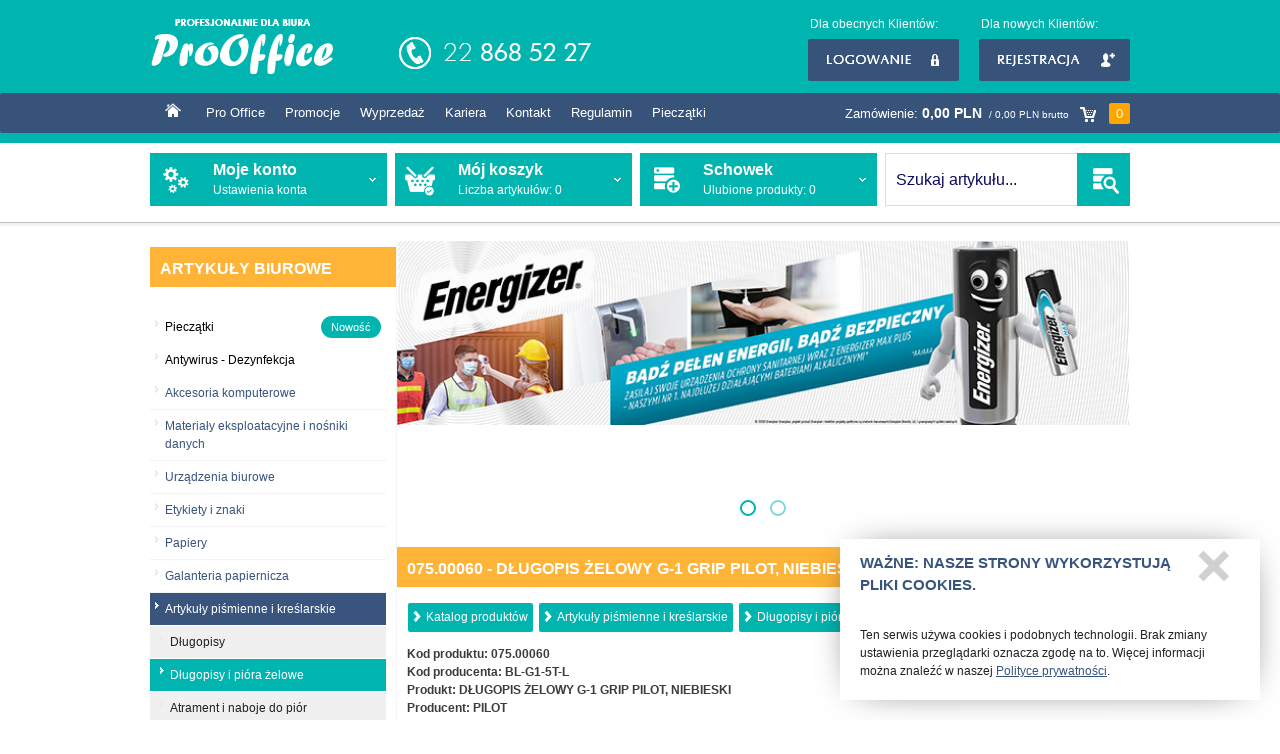

--- FILE ---
content_type: text/html
request_url: https://www.prooffice.waw.pl/artykuly-pismienne-i-kreslarskie/dlugopisy-i-pialra-lzelowe/075-00060-dlugopis-zelowy-g-1-grip-pilot-niebieski-172.html
body_size: 17099
content:
<!DOCTYPE html>
<html lang="pl">
<head> 
<meta http-equiv="Content-Type" content="text/html; charset=ISO-8859-2">
<link href="/favicon.ico" rel="shortcut icon">
<title>Artykuły Biurowe i Szkolne - Pro Office Warszawa - Opis produktu</title> 
<meta name="keywords" content="Długopisy, wymiennym, wkładem, żelowym, wygodnym, gumowym, uchytem., Grubość, linii, pisania, EXTRA, FINE, 0,25, mm, długość, 1100, Końcówka, wzmacnianej, nierdzewnej, stali.">
<meta name="description" content="Długopisy z wymiennym wkładem żelowym i wygodnym, gumowym uchytem. Grubość linii pisania EXTRA FINE 0,25 mm, długość linii pisania 1100 m. Końcówka ze wzmacnianej nierdzewnej stali. Tusz żelowy zapewnia niezmierną miękkość i płynność pisania. Posiada ergonomiczny, wygodny uchwyt. Produkt objęty gwarancją jakości. Gładka i równa linia">
<meta name="viewport" content="width=device-width, initial-scale=1, maximum-scale=1"> 
<!--[if IE]><meta http-equiv='X-UA-Compatible' content='IE=edge,chrome=1'><![endif]-->
<link href="/humans.txt" rel="author">
<meta name="google-site-verification" content="SgrUzFTI0qjOWp61bBJVgIp6gv4itO1YIhYoaRZA15E" />
<meta property="og:url" content="https://www.prooffice.waw.pl">
<meta property="og:title" content="Pro Office">          
<meta property="og:site_name" content="Artykuły Biurowe i Szkolne - Pro Office Warszawa - Opis produktu">
<meta property="og:description" content="Długopisy z wymiennym wkładem żelowym i wygodnym, gumowym uchytem. Grubość linii pisania EXTRA FINE 0,25 mm, długość linii pisania 1100 m. Końcówka ze wzmacnianej nierdzewnej stali. Tusz żelowy zapewnia niezmierną miękkość i płynność pisania. Posiada ergonomiczny, wygodny uchwyt. Produkt objęty gwarancją jakości. Gładka i równa linia">
<meta property="og:type" content="company">
<meta property="og:image" content="https://www.prooffice.waw.pl/images/logo.png"/> 
<link rel="stylesheet" media="screen" href="/styles_21a979c32b976716e8efb47946f53023.css">   
<link rel="stylesheet" href="/font-awesome/css/font-awesome.min.css">
<!--[if lt IE 9]><script src="/scripts/html5.js"></script><![endif]-->    
<!--[if lte IE 7]><link rel="stylesheet" href="/scripts/lte_ie7.css" media="screen"><![endif]-->
<!--[if lte IE 6]><link rel="stylesheet" href="/scripts/lte_ie6.css" media="screen"><![endif]-->
<!--[if IE 7]><link rel="stylesheet" href="/scripts/ie7.css" media="screen"><![endif]-->                                                                    
<script src="//ajax.googleapis.com/ajax/libs/jquery/1.8.3/jquery.min.js"></script>      
<script src="/scripts/scripts.min.js?v=0.1" type="text/javascript"></script>    

<script type="text/javascript">var logged="";</script>   
</head>
<body>      
<div class="wrapper">
     
    <div class="header-wrapper">
        <div class="header-container">
            <div class="header">
                <div class="header-logo">
                    <a href="/" title="Strona główna"><img src="/images/logo.png" alt="Strona główna" height="63" /></a>
                </div>
                <div class="header-menu-container">
                    <div class="buttons-container">
                                                <div class="header-login">
                            Dla obecnych Klientów:<br>
                            <ul>
                                <li>
                                    <a href="/logowanie" class="button-login">Logowanie</a>
                                    <ul>
                                        <li>
                                            <form name="login-miniform" action="/logowanie?action=process" method="post">
                                            <div class="header-login-form-input-login"><input type="text" name="login" maxlength="40" placeholder="E-mail"></div>
                                            <div class="header-login-form-input-pass"><input type="password" name="password" maxlength="40" placeholder="Hasło"></div>
                                            <div class="clear"></div>
                                            <div class="header-login-form-rememberme"><input type="checkbox" name="rememberme" id="rememberme" value="1"><label for="rememberme">Pamiętaj mnie</label></div>
                                            <div class="clear"></div>
                                            <div class="header-login-form-remindme"><a href="/przypomnienie-hasla">Nie pamiętasz hasła?</a></div>
                                            <div class="header-login-form-submit">                                                
                                                <button type="submit">Zaloguj się</button></div>
                                            </form>
                                        </li>
                                    </ul>
                                </li>
                            </ul>
                        </div>
                        <div class="header-register">
                            Dla nowych Klientów:<br>
                            <ul>
                                <li>
                                    <a href="/rejestracja" class="button-register">Rejestracja</a>
                                </li>
                            </ul>
                        </div>
                                                                    </div>
                </div><!--header-menu-container--> 
                <div class="clear"></div>
            </div><!--header-->
            <div class="clear"></div>
            <div class="header-bottom-menu">
                <div class="menu-container">
                    <ul>  
                        <li class="menu-buttons-top"><a href="/"><img src="/images/home.png" alt="Strona główna"></a></li><li class="menu-buttons-top"><a href="/pro-office.php" title="Kim jesteśmy, czym się zajmujemy">Pro Office</a></li><li class="menu-buttons-top"><a href="/promocje" title="Nasze promocje">Promocje</a></li><li class="menu-buttons-top"><a href="/wyprzedaz" title="Wyprzedaż artykułów">Wyprzedaż</a></li><li class="menu-buttons-top"><a href="/kariera" title="Rekrutacja pracowników">Kariera</a></li><li class="menu-buttons-top"><a href="/kontakt" title="Skontaktuj się z nami">Kontakt</a></li><li class="menu-buttons-top"><a href="/regulamin" title="Regulamin korzystania z e-sklepu">Regulamin</a></li><li class="menu-buttons-top"><a href="/pieczatki.php" title="Pieczątki">Pieczątki</a></li>                        <li class="menu-buttons-top cart-summary"><a href="/zamowienie" class="total_netto" title="Moje konto">Zamówienie: <b>0,00 PLN</b> <span class="total_brutto_price">/ 0,00 PLN brutto</span><span class="cart-icon"><img src="/images/header-cart-icon.png" alt="Liczba produktów w koszyku"></span><span class="total-products-span">0</span></a></li>      
                    </ul>
                    <div class="clear"></div> 
                </div><!--menu-container-->
                <div class="clear"></div> 
            </div><!--header-bottom-->
            <div class="clear"></div>
        </div><!--header-container--> 
                <div class="clear"></div> 
        <div class="account-menu-wrapper">
                        <div class="account-menu">
                <ul>
                    <li class="b1">
                        <a href="/moje-konto">
                            <div class="icon"></div>
                            <h2>Moje konto</h2>
                            <span>Ustawienia konta</span>
                        </a>
                                                
                    </li>
                    <li class="b2">
                        <a href="/zamowienie">
                            <div class="icon"></div>
                            <h2>Mój koszyk</h2>
                            <span>Liczba artykułów: <span class="total_products">0</span> </span>  
                        </a>
                                            </li>    
                                        <li class="b3">
                        <a href="/schowek">
                            <div class="icon"></div>
                            <h2>Schowek</h2>
                            <span>Ulubione produkty: <span id="total_favorites_products">0</span></span>
                        </a>
                                            </li>
                    <li class="b4">
                                                <form id="search_form" name="search_form" action="/artykuly-biurowe/" method="get" onsubmit="if($('#search_products_description').val() == 'Szukaj artykułu...') {$('#search_products_description').val('');}if($('#search_products_description').val().length < 3) {alert('Minimalna długość tekstu do wyszukania to 3 znaki!');return false;}">
                        <input name="szukaj" id="search_products_description" onfocus="focusSearch()" onblur="blurSearch()" autocomplete="off" onKeyPress="return submitenter(this,event)" value="Szukaj artykułu...">
                        <button id="search-button" type="submit">SZUKAJ</button>
                        </form>
                    </li>
                </ul>
            </div>
            <div class="clear"></div>
        </div>
        <div class="clear"></div>
                <div class="clear"></div>
    </div>
    <div class="clear"></div>
    <div class="page">
        <div class="main">
            <div class="col-left">
                <h2>Artykuły biurowe</h2>
                <div id="catalogtree-wrapper">
                    <div id="catalogtree">
                            <ul id="browser" class="filetree">    
                            <li class="closed expandable"><a href="/pieczatki" title="Pieczątki"><span class="folder">Pieczątki <span class="new-badge">Nowość</span></span></a></li><li class="closed expandable"><a href="/antywirus-dezynfekcja/" title="Antywirus - Dezynfekcja"><span class="folder" >Antywirus - Dezynfekcja</span></a><ul></ul></li><li class="closed expandable"><span class="folder" ><a href="/akcesoria-komputerowe/" title="Akcesoria komputerowe">Akcesoria komputerowe</span></a><ul><li><a href="/akcesoria-komputerowe/myszy/" title="Myszy"><span class="file">Myszy</span></a></li><li><a href="/akcesoria-komputerowe/klawiatury/" title="Klawiatury"><span class="file">Klawiatury</span></a></li><li><a href="/akcesoria-komputerowe/podkladki-pod-myszy-i-produkty-ergonomiczne/" title="Podkładki pod myszy i produkty ergonomiczne"><span class="file">Podkładki pod myszy i produkty ergonomiczne</span></a></li><li><a href="/akcesoria-komputerowe/pudelka-i-stojaki-na-cd-dvd/" title="Pudełka i stojaki na CD/DVD"><span class="file">Pudełka i stojaki na CD/DVD</span></a></li><li><a href="/akcesoria-komputerowe/listwy-zasilajace/" title="Listwy zasilające"><span class="file">Listwy zasilające</span></a></li><li><a href="/akcesoria-komputerowe/lrodki-czyszczace/" title="Środki czyszczące"><span class="file">Środki czyszczące</span></a></li><li><a href="/akcesoria-komputerowe/podnozki/" title="Podnóżki"><span class="file">Podnóżki</span></a></li><li><a href="/akcesoria-komputerowe/uchwyty-podstawki-i-wysiegniki/" title="Uchwyty, podstawki i wysięgniki"><span class="file">Uchwyty, podstawki i wysięgniki</span></a></li><li><a href="/akcesoria-komputerowe/torby-na-notebooki/" title="Torby na notebooki"><span class="file">Torby na notebooki</span></a></li><li><a href="/akcesoria-komputerowe/glolniki/" title="Głośniki"><span class="file">Głośniki</span></a></li><li><a href="/akcesoria-komputerowe/sluchawki/" title="Słuchawki"><span class="file">Słuchawki</span></a></li></ul></li><li class="closed expandable"><span class="folder" ><a href="/materialy-eksploatacyjne-i-nosniki-danych/" title="Materiały eksploatacyjne i nośniki danych">Materiały eksploatacyjne i nośniki danych</span></a><ul><li><a href="/materialy-eksploatacyjne-i-nosniki-danych/tusze-i-tonery-do-drukarek/" title="Tusze i tonery do drukarek"><span class="file">Tusze i tonery do drukarek</span></a></li><li><a href="/materialy-eksploatacyjne-i-nosniki-danych/plyty-cd/" title="Płyty CD"><span class="file">Płyty CD</span></a></li><li><a href="/materialy-eksploatacyjne-i-nosniki-danych/plyty-dvd/" title="Płyty DVD"><span class="file">Płyty DVD</span></a></li><li><a href="/materialy-eksploatacyjne-i-nosniki-danych/noasaniki-danych/" title="Nośniki danych"><span class="file">Nośniki danych</span></a></li></ul></li><li class="closed expandable"><span class="folder" ><a href="/urzadzenia-biurowe/" title="Urządzenia biurowe">Urządzenia biurowe</span></a><ul><li><a href="/urzadzenia-biurowe/niszczarki/" title="Niszczarki"><span class="file">Niszczarki</span></a></li><li><a href="/urzadzenia-biurowe/gilotyny/" title="Gilotyny"><span class="file">Gilotyny</span></a></li><li><a href="/urzadzenia-biurowe/trymery/" title="Trymery"><span class="file">Trymery</span></a></li><li><a href="/urzadzenia-biurowe/kalkulatory/" title="Kalkulatory"><span class="file">Kalkulatory</span></a></li><li><a href="/urzadzenia-biurowe/oczyszczacze-powietrza/" title="Oczyszczacze powietrza"><span class="file">Oczyszczacze powietrza</span></a></li><li><a href="/urzadzenia-biurowe/liczarki-baknotow/" title="Liczarki  baknotów"><span class="file">Liczarki  baknotów</span></a></li><li><a href="/urzadzenia-biurowe/latarki/" title="Latarki"><span class="file">Latarki</span></a></li><li><a href="/urzadzenia-biurowe/baterie/" title="Baterie"><span class="file">Baterie</span></a></li><li><a href="/urzadzenia-biurowe/zarowki/" title="Żarówki"><span class="file">Żarówki</span></a></li></ul></li><li class="closed expandable"><span class="folder" ><a href="/etykiety-i-znaki/" title="Etykiety i znaki">Etykiety i znaki</span></a><ul><li><a href="/etykiety-i-znaki/etykiety-uniwersalne-grand/" title="Etykiety uniwersalne Grand"><span class="file">Etykiety uniwersalne Grand</span></a></li><li><a href="/etykiety-i-znaki/etykiety-uniwersalne-avery-zweckform/" title="Etykiety uniwersalne Avery Zweckform"><span class="file">Etykiety uniwersalne Avery Zweckform</span></a></li><li><a href="/etykiety-i-znaki/etykiety-uniwersalne-europe-100/" title="Etykiety uniwersalne Europe 100"><span class="file">Etykiety uniwersalne Europe 100</span></a></li><li><a href="/etykiety-i-znaki/etykiety-adresowe-i-wysylkowe-avery-zweckform/" title="Etykiety adresowe i wysyłkowe Avery Zweckform"><span class="file">Etykiety adresowe i wysyłkowe Avery Zweckform</span></a></li><li><a href="/etykiety-i-znaki/etykiety-specjalistyczne-avery-zweckform/" title="Etykiety specjalistyczne Avery Zweckform"><span class="file">Etykiety specjalistyczne Avery Zweckform</span></a></li><li><a href="/etykiety-i-znaki/etykiety-uniwersalne-emerson/" title="Etykiety uniwersalne Emerson"><span class="file">Etykiety uniwersalne Emerson</span></a></li><li><a href="/etykiety-i-znaki/folie-awery-zweckform/" title="Folie Awery Zweckform"><span class="file">Folie Awery Zweckform</span></a></li><li><a href="/etykiety-i-znaki/drukarki-etykiet-i-metkownice/" title="Drukarki etykiet i metkownice"><span class="file">Drukarki etykiet i metkownice</span></a></li><li><a href="/etykiety-i-znaki/asarodki-do-usuwania-etykiet/" title="Środki do usuwania etykiet"><span class="file">Środki do usuwania etykiet</span></a></li><li><a href="/etykiety-i-znaki/identyfikatory-znaki-i-systemy-informacyjne/" title="Identyfikatory, znaki i systemy informacyjne"><span class="file">Identyfikatory, znaki i systemy informacyjne</span></a></li><li><a href="/etykiety-i-znaki/ramki-magnetyczne/" title="Ramki magnetyczne"><span class="file">Ramki magnetyczne</span></a></li><li><a href="/etykiety-i-znaki/system-drukowania-leitz-icon/" title="System drukowania Leitz Icon"><span class="file">System drukowania Leitz Icon</span></a></li></ul></li><li class="closed expandable"><span class="folder" ><a href="/papiery/" title="Papiery">Papiery</span></a><ul><li><a href="/papiery/papiery-biurowe-biale/" title="Papiery biurowe białe"><span class="file">Papiery biurowe białe</span></a></li><li><a href="/papiery/papiery-biurowe-kolorowe/" title="Papiery biurowe kolorowe"><span class="file">Papiery biurowe kolorowe</span></a></li><li><a href="/papiery/papiery-ozdobne/" title="Papiery ozdobne"><span class="file">Papiery ozdobne</span></a></li><li><a href="/papiery/papier-do-drukarki-iglowej/" title="Papiery do drukarek igłowych"><span class="file">Papiery do drukarek igłowych</span></a></li><li><a href="/papiery/rolki/" title="Rolki"><span class="file">Rolki</span></a></li><li><a href="/papiery/papiery-do-ploterow/" title="Papiery do ploterów"><span class="file">Papiery do ploterów</span></a></li><li><a href="/papiery/papier-wizytowkowy/" title="Papier wizytówkowy"><span class="file">Papier wizytówkowy</span></a></li><li><a href="/papiery/papier-kancelaryjny/" title="Papier kancelaryjny"><span class="file">Papier kancelaryjny</span></a></li><li><a href="/papiery/papier-pakowy/" title="Papier pakowy"><span class="file">Papier pakowy</span></a></li><li><a href="/papiery/papiery-fotograficzne/" title="Papiery fotograficzne"><span class="file">Papiery fotograficzne</span></a></li></ul></li><li class="closed expandable"><span class="folder" ><a href="/galanteria-papiernicza/" title="Galanteria papiernicza">Galanteria papiernicza</span></a><ul><li><a href="/galanteria-papiernicza/koperty/" title="Koperty"><span class="file">Koperty</span></a></li><li><a href="/galanteria-papiernicza/torby-papierowe/" title="Torby papierowe"><span class="file">Torby papierowe</span></a></li><li><a href="/galanteria-papiernicza/notesy-samoprzylepne-i-dyspensery/" title="Notesy samoprzylepne i dyspensery"><span class="file">Notesy samoprzylepne i dyspensery</span></a></li><li><a href="/galanteria-papiernicza/zakladki-indeksujace/" title="Zakładki indeksujące"><span class="file">Zakładki indeksujące</span></a></li><li><a href="/galanteria-papiernicza/zeszyty/" title="Zeszyty"><span class="file">Zeszyty</span></a></li><li><a href="/galanteria-papiernicza/brystol/" title="Brystol"><span class="file">Brystol</span></a></li><li><a href="/galanteria-papiernicza/kolonotatniki/" title="Kołonotatniki"><span class="file">Kołonotatniki</span></a></li><li><a href="/galanteria-papiernicza/bloki/" title="Bloki"><span class="file">Bloki</span></a></li><li><a href="/galanteria-papiernicza/wklady-do-segregatora/" title="Wkłady do segregatora"><span class="file">Wkłady do segregatora</span></a></li><li><a href="/galanteria-papiernicza/skorowidze-na-spirali/" title="Skorowidze na spirali"><span class="file">Skorowidze na spirali</span></a></li><li><a href="/galanteria-papiernicza/druki/" title="Druki"><span class="file">Druki</span></a></li><li><a href="/galanteria-papiernicza/produkty-ekologiczne/" title="Produkty ekologiczne"><span class="file">Produkty ekologiczne</span></a></li></ul></li><li><a href="/artykuly-pismienne-i-kreslarskie/" title="Artykuły piśmienne i kreślarskie"><span class="opened_folder" >Artykuły piśmienne i kreślarskie</span></a><ul style="display:block;"><li><a href="/artykuly-pismienne-i-kreslarskie/dlugopisy/" title="Długopisy"><span class="file">Długopisy</span></a></li><li><a href="/artykuly-pismienne-i-kreslarskie/dlugopisy-i-pialra-lzelowe/" title="Długopisy i pióra żelowe"><span class="selectedItem">Długopisy i pióra żelowe</span></a></li><li><a href="/artykuly-pismienne-i-kreslarskie/atrament-i-naboje-do-pior/" title="Atrament i naboje do piór"><span class="file">Atrament i naboje do piór</span></a></li><li><a href="/artykuly-pismienne-i-kreslarskie/piora-kulkowe-i-cienkopisy/" title="Pióra kulkowe i cienkopisy"><span class="file">Pióra kulkowe i cienkopisy</span></a></li><li><a href="/artykuly-pismienne-i-kreslarskie/ekskluzywne-przybory-do-pisania/" title="Ekskluzywne przybory do pisania"><span class="file">Ekskluzywne przybory do pisania</span></a></li><li><a href="/artykuly-pismienne-i-kreslarskie/foliopisy/" title="Foliopisy"><span class="file">Foliopisy</span></a></li><li><a href="/artykuly-pismienne-i-kreslarskie/flamastry/" title="Flamastry"><span class="file">Flamastry</span></a></li><li><a href="/artykuly-pismienne-i-kreslarskie/markery-permanentne/" title="Markery permanentne"><span class="file">Markery permanentne</span></a></li><li><a href="/artykuly-pismienne-i-kreslarskie/markery-suchoscieralne/" title="Markery suchościeralne"><span class="file">Markery suchościeralne</span></a></li><li><a href="/artykuly-pismienne-i-kreslarskie/markery-do-cd/" title="Markery do CD"><span class="file">Markery do CD</span></a></li><li><a href="/artykuly-pismienne-i-kreslarskie/markery-olejowe/" title="Markery olejowe"><span class="file">Markery olejowe</span></a></li><li><a href="/artykuly-pismienne-i-kreslarskie/zakreslacze/" title="Zakreślacze"><span class="file">Zakreślacze</span></a></li><li><a href="/artykuly-pismienne-i-kreslarskie/olowki-automatyczne/" title="Ołówki automatyczne"><span class="file">Ołówki automatyczne</span></a></li><li><a href="/artykuly-pismienne-i-kreslarskie/grafity-do-olowkow/" title="Grafity do ołówków"><span class="file">Grafity do ołówków</span></a></li><li><a href="/artykuly-pismienne-i-kreslarskie/olowki-drewniane/" title="Ołówki drewniane"><span class="file">Ołówki drewniane</span></a></li><li><a href="/artykuly-pismienne-i-kreslarskie/gumki/" title="Gumki"><span class="file">Gumki</span></a></li><li><a href="/artykuly-pismienne-i-kreslarskie/temperowki/" title="Temperówki"><span class="file">Temperówki</span></a></li><li><a href="/artykuly-pismienne-i-kreslarskie/korektory/" title="Korektory"><span class="file">Korektory</span></a></li><li><a href="/artykuly-pismienne-i-kreslarskie/tuby/" title="Tuby"><span class="file">Tuby</span></a></li><li><a href="/artykuly-pismienne-i-kreslarskie/linijki/" title="Linijki"><span class="file">Linijki</span></a></li><li><a href="/artykuly-pismienne-i-kreslarskie/marker-z-farba-olejowa/" title="Marker z farbą olejową"><span class="file">Marker z farbą olejową</span></a></li><li><a href="/artykuly-pismienne-i-kreslarskie/markery-kredowe/" title="Markery kredowe"><span class="file">Markery kredowe</span></a></li><li><a href="/artykuly-pismienne-i-kreslarskie/cyrkle/" title="Cyrkle"><span class="file">Cyrkle</span></a></li><li><a href="/artykuly-pismienne-i-kreslarskie/lupy/" title="Lupy"><span class="file">Lupy</span></a></li></ul></li><li class="closed expandable"><span class="folder" ><a href="/akcesoria-biurowe/" title="Akcesoria biurowe">Akcesoria biurowe</span></a><ul><li><a href="/akcesoria-biurowe/dziurkacze/" title="Dziurkacze"><span class="file">Dziurkacze</span></a></li><li><a href="/akcesoria-biurowe/zszywacze/" title="Zszywacze"><span class="file">Zszywacze</span></a></li><li><a href="/akcesoria-biurowe/rozszywacze/" title="Rozszywacze"><span class="file">Rozszywacze</span></a></li><li><a href="/akcesoria-biurowe/zszywki/" title="Zszywki"><span class="file">Zszywki</span></a></li><li><a href="/akcesoria-biurowe/spinacze-klipy-pinezki/" title="Spinacze, klipy, pinezki"><span class="file">Spinacze, klipy, pinezki</span></a></li><li><a href="/akcesoria-biurowe/gumki-recepturki-woreczki-strunowe-sznurki/" title="Gumki recepturki, woreczki strunowe, sznurki"><span class="file">Gumki recepturki, woreczki strunowe, sznurki</span></a></li><li><a href="/akcesoria-biurowe/nawilzacze/" title="Nawilżacze"><span class="file">Nawilżacze</span></a></li><li><a href="/akcesoria-biurowe/nozyczki/" title="Nożyczki"><span class="file">Nożyczki</span></a></li><li><a href="/akcesoria-biurowe/nozyki-biurowe-i-ostrza/" title="Nożyki biurowe i ostrza"><span class="file">Nożyki biurowe i ostrza</span></a></li><li><a href="/akcesoria-biurowe/tasmy-klejace-i-dyspensery/" title="Taśmy klejące i dyspensery"><span class="file">Taśmy klejące i dyspensery</span></a></li><li><a href="/akcesoria-biurowe/folia-stretch/" title="Folia stretch"><span class="file">Folia stretch</span></a></li><li><a href="/akcesoria-biurowe/kleje/" title="Kleje"><span class="file">Kleje</span></a></li><li><a href="/akcesoria-biurowe/artykuly-stemplarskie/" title="Artykuły stemplarskie"><span class="file">Artykuły stemplarskie</span></a></li><li><a href="/akcesoria-biurowe/folia-ochronna/" title="Folia ochronna"><span class="file">Folia ochronna</span></a></li><li><a href="/akcesoria-biurowe/akcesoria-do-pakowania-i-wysylek/" title="Akcesoria do pakowania i wysyłek"><span class="file">Akcesoria do pakowania i wysyłek</span></a></li></ul></li><li class="closed expandable"><span class="folder" ><a href="/organizacja-biura/" title="Organizacja biura">Organizacja biura</span></a><ul><li><a href="/organizacja-biura/przyborniki/" title="Przyborniki"><span class="file">Przyborniki</span></a></li><li><a href="/organizacja-biura/zestawy-nabiurkowe/" title="Zestawy nabiurkowe"><span class="file">Zestawy nabiurkowe</span></a></li><li><a href="/organizacja-biura/stojaki-na-katalogi/" title="Stojaki na katalogi"><span class="file">Stojaki na katalogi</span></a></li><li><a href="/organizacja-biura/szuflady-i-moduly-szufladowe/" title="Szuflady i moduły szufladowe"><span class="file">Szuflady i moduły szufladowe</span></a></li><li><a href="/organizacja-biura/podklady-na-biurko/" title="Podkłady na biurko"><span class="file">Podkłady na biurko</span></a></li><li><a href="/organizacja-biura/ksiazki-do-podpisu-i-kancelaryjne/" title="Książki do podpisu i kancelaryjne"><span class="file">Książki do podpisu i kancelaryjne</span></a></li><li><a href="/organizacja-biura/deski-z-klipem/" title="Deski z klipem"><span class="file">Deski z klipem</span></a></li><li><a href="/organizacja-biura/wizytowniki/" title="Wizytowniki"><span class="file">Wizytowniki</span></a></li><li><a href="/organizacja-biura/torby-i-teczki/" title="Torby i teczki"><span class="file">Torby i teczki</span></a></li><li><a href="/organizacja-biura/etykiety-do-pojemnikow/" title="Etykiety do pojemników"><span class="file">Etykiety do pojemników</span></a></li><li><a href="/organizacja-biura/wagi/" title="Wagi"><span class="file">Wagi</span></a></li><li><a href="/organizacja-biura/miarki/" title="Miarki"><span class="file">Miarki</span></a></li><li><a href="/organizacja-biura/kieszenie-i-listwy-samoprzylepne/" title="Kieszenie i listwy samoprzylepne"><span class="file">Kieszenie i listwy samoprzylepne</span></a></li></ul></li><li class="closed expandable"><span class="folder" ><a href="/meble-i-wyposazenie-biura/" title="Meble i wyposażenie biura">Meble i wyposażenie biura</span></a><ul><li><a href="/meble-i-wyposazenie-biura/zestawy-meblowe/" title="Zestawy meblowe"><span class="file">Zestawy meblowe</span></a></li><li><a href="/meble-i-wyposazenie-biura/krzesla-stacjonarne/" title="Krzesła stacjonarne"><span class="file">Krzesła stacjonarne</span></a></li><li><a href="/meble-i-wyposazenie-biura/krzesla-obrotowe/" title="Krzesła obrotowe"><span class="file">Krzesła obrotowe</span></a></li><li><a href="/meble-i-wyposazenie-biura/fotele-gabinetowe/" title="Fotele gabinetowe"><span class="file">Fotele gabinetowe</span></a></li><li><a href="/meble-i-wyposazenie-biura/maty-ochronne-pod-krzesla/" title="Maty ochronne pod krzesła"><span class="file">Maty ochronne pod krzesła</span></a></li><li><a href="/meble-i-wyposazenie-biura/szafy-i-regaly-metalowe/" title="Szafy i regały metalowe"><span class="file">Szafy i regały metalowe</span></a></li><li><a href="/meble-i-wyposazenie-biura/apteczki-i-szafki-na-klucze/" title="Apteczki i szafki na klucze"><span class="file">Apteczki i szafki na klucze</span></a></li><li><a href="/meble-i-wyposazenie-biura/kasetki-i-tacki-na-pieniadze/" title="Kasetki i tacki na pieniądze"><span class="file">Kasetki i tacki na pieniądze</span></a></li><li><a href="/meble-i-wyposazenie-biura/lampki-biurowe/" title="Lampki biurowe"><span class="file">Lampki biurowe</span></a></li><li><a href="/meble-i-wyposazenie-biura/ramy-aluminiowe/" title="Ramy aluminiowe"><span class="file">Ramy aluminiowe</span></a></li><li><a href="/meble-i-wyposazenie-biura/wieszaki/" title="Wieszaki"><span class="file">Wieszaki</span></a></li><li><a href="/meble-i-wyposazenie-biura/antyramy/" title="Antyramy"><span class="file">Antyramy</span></a></li><li><a href="/meble-i-wyposazenie-biura/kosze-na-smieci/" title="Kosze na śmieci"><span class="file">Kosze na śmieci</span></a></li><li><a href="/meble-i-wyposazenie-biura/zegary/" title="Zegary"><span class="file">Zegary</span></a></li></ul></li><li class="closed expandable"><span class="folder" ><a href="/prezentacja-i-konferencja/" title="Prezentacja i konferencja">Prezentacja i konferencja</span></a><ul><li><a href="/prezentacja-i-konferencja/projektory/" title="Projektory"><span class="file">Projektory</span></a></li><li><a href="/prezentacja-i-konferencja/rzutniki/" title="Rzutniki"><span class="file">Rzutniki</span></a></li><li><a href="/prezentacja-i-konferencja/folie-prezentacyjne/" title="Folie prezentacyjne"><span class="file">Folie prezentacyjne</span></a></li><li><a href="/prezentacja-i-konferencja/stoliki-multimedialne/" title="Stoliki multimedialne"><span class="file">Stoliki multimedialne</span></a></li><li><a href="/prezentacja-i-konferencja/ekrany/" title="Ekrany"><span class="file">Ekrany</span></a></li><li><a href="/prezentacja-i-konferencja/wskazniki/" title="Wskaźniki"><span class="file">Wskaźniki</span></a></li><li><a href="/prezentacja-i-konferencja/flipcharty-i-bloki/" title="Flipcharty i bloki"><span class="file">Flipcharty i bloki</span></a></li><li><a href="/prezentacja-i-konferencja/tablice-suchoscieralno-magnetyczne-i-akcesoria/" title="Tablice suchościeralno-magnetyczne i akcesoria"><span class="file">Tablice suchościeralno-magnetyczne i akcesoria</span></a></li><li><a href="/prezentacja-i-konferencja/tablice-korkowe/" title="Tablice korkowe"><span class="file">Tablice korkowe</span></a></li><li><a href="/prezentacja-i-konferencja/stojaki-gabloty/" title="Stojaki, gabloty"><span class="file">Stojaki, gabloty</span></a></li><li><a href="/prezentacja-i-konferencja/systemy-prezentacji/" title="Systemy prezentacji"><span class="file">Systemy prezentacji</span></a></li></ul></li><li class="closed expandable"><span class="folder" ><a href="/koszulki-1/" title="koszulki">koszulki</span></a><ul><li><a href="/koszulki-1/segregatory-a5-i-bankowe/" title="Segregatory A5 i bankowe"><span class="file">Segregatory A5 i bankowe</span></a></li><li><a href="/koszulki-1/segregatory-a4/" title="Segregatory A4"><span class="file">Segregatory A4</span></a></li><li><a href="/koszulki-1/segregatory-ringowe/" title="Segregatory ringowe"><span class="file">Segregatory ringowe</span></a></li><li><a href="/koszulki-1/segregatory-ofertowe/" title="Segregatory ofertowe"><span class="file">Segregatory ofertowe</span></a></li><li><a href="/koszulki-1/segregatory-inne/" title="Segregatory inne"><span class="file">Segregatory inne</span></a></li><li><a href="/koszulki-1/etykiety-i-przekladki-avery-zweckform/" title="Etykiety i przekładki Avery Zweckform"><span class="file">Etykiety i przekładki Avery Zweckform</span></a></li><li><a href="/koszulki-1/etykiety-do-segregatoralw/" title="Etykiety do segregatorów"><span class="file">Etykiety do segregatorów</span></a></li><li><a href="/koszulki-1/koszulki/" title="Koszulki"><span class="file">Koszulki</span></a></li><li><a href="/koszulki-1/ofertowki/" title="Ofertówki"><span class="file">Ofertówki</span></a></li><li><a href="/koszulki-1/przekladki/" title="Przekładki"><span class="file">Przekładki</span></a></li><li><a href="/koszulki-1/skoroszyty/" title="Skoroszyty"><span class="file">Skoroszyty</span></a></li><li><a href="/koszulki-1/teczki-tekturowe/" title="Teczki tekturowe"><span class="file">Teczki tekturowe</span></a></li><li><a href="/koszulki-1/teczki-polipropylenowe/" title="Teczki polipropylenowe"><span class="file">Teczki polipropylenowe</span></a></li><li><a href="/koszulki-1/teczki-do-akt-osobowych/" title="Teczki do akt osobowych"><span class="file">Teczki do akt osobowych</span></a></li><li><a href="/koszulki-1/albumy-ofertowe-pentel-recycology-/" title="Albumy ofertowe pentel recycology "><span class="file">Albumy ofertowe pentel recycology </span></a></li><li><a href="/koszulki-1/albumy-ofertowe/" title="Albumy ofertowe"><span class="file">Albumy ofertowe</span></a></li><li><a href="/koszulki-1/skoroszyty-i-teczki-zawieszane/" title="Skoroszyty i teczki zawieszane"><span class="file">Skoroszyty i teczki zawieszane</span></a></li><li><a href="/koszulki-1/pojemniki-na-teczki-zawieszkowe/" title="Pojemniki na teczki zawieszkowe"><span class="file">Pojemniki na teczki zawieszkowe</span></a></li><li><a href="/koszulki-1/pudla-archiwizacyjne/" title="Pudła archiwizacyjne"><span class="file">Pudła archiwizacyjne</span></a></li><li><a href="/koszulki-1/pojemniki-kartony/" title="Pojemniki, kartony"><span class="file">Pojemniki, kartony</span></a></li></ul></li><li class="closed expandable"><span class="folder" ><a href="/artykuly-plastyczne-i-dekoracyjne-dla-dzieci/" title="Artykuły plastyczne i dekoracyjne dla dzieci">Artykuły plastyczne i dekoracyjne dla dzieci</span></a><ul><li><a href="/artykuly-plastyczne-i-dekoracyjne-dla-dzieci/balony/" title="Balony"><span class="file">Balony</span></a></li><li><a href="/artykuly-plastyczne-i-dekoracyjne-dla-dzieci/farby/" title="Farby"><span class="file">Farby</span></a></li><li><a href="/artykuly-plastyczne-i-dekoracyjne-dla-dzieci/masa-plastyczna/" title="Masa plastyczna"><span class="file">Masa plastyczna</span></a></li><li><a href="/artykuly-plastyczne-i-dekoracyjne-dla-dzieci/pastele-do-tkanin/" title="Pastele do tkanin"><span class="file">Pastele do tkanin</span></a></li><li><a href="/artykuly-plastyczne-i-dekoracyjne-dla-dzieci/pedzle/" title="Pędzle"><span class="file">Pędzle</span></a></li><li><a href="/artykuly-plastyczne-i-dekoracyjne-dla-dzieci/kredki-238/" title="Kredki"><span class="file">Kredki</span></a></li><li><a href="/artykuly-plastyczne-i-dekoracyjne-dla-dzieci/plastelina-ciastolina/" title="Plastelina Ciastolina"><span class="file">Plastelina Ciastolina</span></a></li></ul></li><li class="closed expandable"><span class="folder" ><a href="/oprawa-dokumentow/" title="Oprawa dokumentów">Oprawa dokumentów</span></a><ul><li><a href="/oprawa-dokumentow/bindownice/" title="Bindownice"><span class="file">Bindownice</span></a></li><li><a href="/oprawa-dokumentow/termobindownice/" title="Termobindownice"><span class="file">Termobindownice</span></a></li><li><a href="/oprawa-dokumentow/laminatory/" title="Laminatory"><span class="file">Laminatory</span></a></li><li><a href="/oprawa-dokumentow/grzbiety-i-okladki-do-bindowania/" title="Grzbiety i okładki do bindowania"><span class="file">Grzbiety i okładki do bindowania</span></a></li><li><a href="/oprawa-dokumentow/folie-laminacyjne/" title="Folie laminacyjne"><span class="file">Folie laminacyjne</span></a></li></ul></li><li class="closed expandable"><span class="folder" ><a href="/artykuly-spozywcze-i-chemiczne-dla-biura/" title="Artykuły spożywcze i artykuły chemiczne">Artykuły spożywcze i artykuły chemiczne</span></a><ul><li><a href="/artykuly-spozywcze-i-chemiczne-dla-biura/herbata/" title="Herbata"><span class="file">Herbata</span></a></li><li><a href="/artykuly-spozywcze-i-chemiczne-dla-biura/kawa/" title="Kawa"><span class="file">Kawa</span></a></li><li><a href="/artykuly-spozywcze-i-chemiczne-dla-biura/dodatki-do-kawy-i-herbaty/" title="Dodatki do kawy i herbaty"><span class="file">Dodatki do kawy i herbaty</span></a></li><li><a href="/artykuly-spozywcze-i-chemiczne-dla-biura/napoje/" title="Woda Napoje Soki"><span class="file">Woda Napoje Soki</span></a></li><li><a href="/artykuly-spozywcze-i-chemiczne-dla-biura/przekaski/" title="Przekąski"><span class="file">Przekąski</span></a></li><li><a href="/artykuly-spozywcze-i-chemiczne-dla-biura/czajniki/" title="Czajniki"><span class="file">Czajniki</span></a></li><li><a href="/artykuly-spozywcze-i-chemiczne-dla-biura/art-higieniczne/" title="Art. higieniczne"><span class="file">Art. higieniczne</span></a></li><li><a href="/artykuly-spozywcze-i-chemiczne-dla-biura/naczynia-jednorazowe/" title="Naczynia jednorazowe"><span class="file">Naczynia jednorazowe</span></a></li><li><a href="/artykuly-spozywcze-i-chemiczne-dla-biura/chemia-gospodarcza/" title="Chemia gospodarcza"><span class="file">Chemia gospodarcza</span></a></li></ul></li><li class="closed expandable"><span class="folder" ><a href="/artykuly-bhp/" title="Artykuły BHP">Artykuły BHP</span></a><ul><li><a href="/artykuly-bhp/ochrona-dloni-rakawice/" title="Ochrona dłoni - rękawice"><span class="file">Ochrona dłoni - rękawice</span></a></li><li><a href="/artykuly-bhp/ochrona-wzroku-okulary/" title="Ochrona wzroku - okulary"><span class="file">Ochrona wzroku - okulary</span></a></li><li><a href="/artykuly-bhp/ochrona-glowy-i-sluchu/" title="Ochrona głowy i słuchu"><span class="file">Ochrona głowy i słuchu</span></a></li><li><a href="/artykuly-bhp/ochrona-ciala-i-nalg/" title="Ochrona ciała i nóg"><span class="file">Ochrona ciała i nóg</span></a></li><li><a href="/artykuly-bhp/apteczki-i-srodki-opatrunkowe/" title="Apteczki i środki opatrunkowe"><span class="file">Apteczki i środki opatrunkowe</span></a></li></ul></li> 
                            </ul>
                    </div>
                </div>
                                                                                    <h1>Nasz adres</h1>
                <div style="padding:20px;background-color:#fff;border-bottom:1px #f5f5f5 solid;">
                    <address>
                        <b>Pro Office Spółka z o.o.</b><br />
Ul. Odlewnicza 4<br />
03-231 Warszawa<br />
<br />
NIP: 5223205658<br />
REGON: 389362180<br />
KRS: 0000908995<br />
<br />
<b>CENTRUM OBSŁUGI KLIENTA</b><br />
PONIEDZIAŁEK-PIĄTEK 8-16<br />
<br />
<b>Dział Obsługi Klienta:</b><br />
tel.: (22) 868 52 27<br />
faks: (22) 886 49 53<br />
e-mail: <a href="biuro@prooffice.waw.pl">biuro@prooffice.waw.pl</a><br />
<br />
<b>Składanie zamówień:</b><br />
tel.: (22) 868 52 27<br />
faks: (22) 886 49 53<br />
e-mail: <a href="ds@prooffice.waw.pl">ds@prooffice.waw.pl</a>                    </address>
                </div>
                            </div><!--col-left-->
            <div class="col-right">
                <div class="col-right-center"><link rel="stylesheet" type="text/css" href="/scripts/owl-carousel/owl.carousel.css"><link rel="stylesheet" type="text/css" href="/scripts/owl-carousel/owl.theme.css"><script src="/scripts/owl-carousel/owl.carousel.min.js" type="text/javascript"></script><div id="owl-banners" class="owl-carousel owl-theme"><div class="item"><a href="https://www.prooffice.waw.pl/artykuly-biurowe/?szukaj=energizer" ><img src="/banners/178.jpg" alt="https://www.prooffice.waw.pl/artykuly-biurowe/?szukaj=energizer"></a></div><div class="item"><a href="https://www.prooffice.waw.pl/artykuly-biurowe/?szukaj=stella" ><img src="/banners/159.jpg" alt="https://www.prooffice.waw.pl/artykuly-biurowe/?szukaj=stella"></a></div></div><script>$("#owl-banners").owlCarousel({
                                  navigation : false,
                                  slideSpeed : 300,
                                  paginationSpeed : 400,
                                  singleItem:true,
                                  autoPlay:true,
                                  stopOnHover:true,
                                  autoHeight:false
                                });</script><h1>075.00060 - Długopis żelowy G-1 Grip PILOT, niebieski</h1>
        <div class="breadcrumbs">
            <ul>
                <li><a href="/artykuly-biurowe/" title="Katalog produktów">Katalog produktów</a></li>
                <li><a href="/artykuly-pismienne-i-kreslarskie/" title="Artykuły piśmienne i kreślarskie">Artykuły piśmienne i kreślarskie</a></li>                <li><a href="/artykuly-pismienne-i-kreslarskie/dlugopisy-i-pialra-lzelowe/" title="Długopisy i pióra żelowe">Długopisy i pióra żelowe</a></li>            </ul>
        </div>   
<div class="content-container">                          
        <table border="0" cellpadding="0" cellspacing="0" width="100%">
            <tr>
                <td valign="top" class="td-description">
                    <b>Kod produktu:</b> <strong class="product_title">075.00060</strong><br />                    <b>Kod producenta:</b> <strong class="product_title">BL-G1-5T-L</strong><br />                    <b>Produkt:</b> <strong class="product_title">Długopis żelowy G-1 Grip PILOT, niebieski</strong><br />
                    <b>Producent:</b> <strong class="product_title">Pilot</strong><br />
                    <br>
                    <span class="product_description">
                                            Długopisy z wymiennym wkładem żelowym i wygodnym, gumowym uchytem. 
Grubość linii pisania EXTRA FINE 0,25 mm, długość linii pisania 1100 m. 
Końcówka ze wzmacnianej nierdzewnej stali. Tusz żelowy zapewnia 
niezmierną miękkość i płynność pisania. Posiada ergonomiczny, wygodny 
uchwyt. Produkt objęty gwarancją jakości. Gładka i równa linia pisania.
 
                        <br />
                      
                                        </span> 
                    <br><br>
                                    </td>   
                                <td valign="top" align="left"><br>
                    <img class="product_image" id="product_image_172" src="/products_l/172.jpg?1768733133" border="0"></td>
                </td>    
                            </tr> 
            <tr> 
                <td colspan="2"><br /><div  class="box">
<table class="boxTable">
	<tr>
		<td>
			<table class="boxTable">
				<tr>
					<td>
                        											<fieldset>									
						<table class="boxTable" id="checkboxColumn171">
							<tr>
								<td class="box_header" style="width:9%;">Zamów</td>
																	<td class="box_header" style="width:20%;">Kod produktu</td>
									<td class="box_header" style="width:20%;">Kolor</td>
																<td class="box_header" style="width:10%;">Jedn.</td>
								<td class="box_header">Cena</td>
								<td class="box_header" width="25%" style="padding-right:5px;text-align:right;">Ilość</td>
							</tr>
							<tr id="tr_172">
								<td class="box_row">
																																	<input type="checkbox" class="product_checkbox" name="product_172" id="product_172" value="172"><div id="product_in_order_172" style="float:right;margin-top:2px;"></div>
																	<input type="hidden" class="product_index_172"  value="075.00060">
									<input type="hidden" class="product_name_172" value="Długopis żelowy G-1 Grip PILOT, niebieski">
																	</td>
																<td class="box_row"><a href="/artykuly-pismienne-i-kreslarskie/dlugopisy-i-pialra-lzelowe/075-00060-dlugopis-zelowy-g-1-grip-pilot-niebieski-172.html" title="075.00060 - D&sup3;ugopis &iquest;elowy G-1 Grip PILOT, niebieski"><b>075.00060</b></a> </td>
																								<td class="box_row">niebieski</td>
																<td class="box_row">szt.</td>
								<td class="box_row">
                                    <span class="box-netto">6,99 PLN</span><span class="box-brutto">8,60 PLN brutto</span>								</td>
								<td class="box_row" style="padding-right:5px;">
																		<SPAN id="qstepper_172" class="ui-stepper" style="float:right !important;">
									<button class="ui-stepper-minus" name="minus_172" id="minus_172">-</button>
																	<input type="text" class="quantity_172" id="quantity_172" name="quantity_172" size="3" value="0" style="text-align:center;" autocomplete="off"> 
																	<input type="hidden" class="quantity_min_172" id="quantity_min_172" name="quantity_min_172" value="1">
									<button class="ui-stepper-plus" name="plus_172" id="plus_172">+</button>
									</SPAN>
									                                    <script type="text/javascript">
                                            jQuery(function($){
                                             
                                                                                            $('#qstepper_172').stepper({start:1, min:0, max:9999, step:1});
                                                                                    });        
                                    </script>
								</td>
							</tr>
							
							
																						<tr id="tr_171">
									<td class="box_row">
																											<input type="checkbox" class="product_checkbox" name="product_171" id="product_171" value="171"><div id="product_in_order_171" style="float:right;margin-top:2px;"></div>
								
										<input type="hidden" class="product_index_171" value="075.00050">
										<input type="hidden" class="product_name_171" value="Długopis żelowy G-1 Grip PILOT, czarny">
																			</td>
									<td class="box_row">
																		<a href="/artykuly-pismienne-i-kreslarskie/dlugopisy-i-pialra-lzelowe/075-00050-dlugopis-zelowy-g-1-grip-pilot-czarny-171.html" title="075.00050 - D&sup3;ugopis &iquest;elowy G-1 Grip PILOT, czarny"><b>075.00050</b></a> 																		</td>
									<td class="box_row">czarny</td>
									<td class="box_row">szt.</td>
									<td class="box_row">
                                    <span class="box-netto">6,99 PLN</span><span class="box-brutto">8,60 PLN brutto</span>									</td>
									<td class="box_row"  style="padding-right:5px;text-align:right;">
																				<SPAN id="qstepper_171" class="ui-stepper" style="float:right !important;">
										<button class="ui-stepper-minus" name="minus_171" id="minus_171">-</button>
																					<input type="text" class="quantity_171" id="quantity_171" name="quantity_171" size="3" value="0" style="text-align:center;" autocomplete="off"> 
																				<input type="hidden" class="quantity_min_171" id="quantity_min_171" name="quantity_min_171" value="1">
										<button class="ui-stepper-plus" name="plus_171" id="plus_171">+</button>
										</SPAN>
										                                    <script type="text/javascript"> 
                                            jQuery(function($){        
                                                 
                                                                                                    $('#qstepper_171').stepper({start:1, min:0, max:9999, step:1});
                                                 
                                            });        
                                        </script>
									</td>
									</tr>
																						<tr id="tr_173">
									<td class="box_row">
																											<input type="checkbox" class="product_checkbox" name="product_173" id="product_173" value="173"><div id="product_in_order_173" style="float:right;margin-top:2px;"></div>
								
										<input type="hidden" class="product_index_173" value="075.00080">
										<input type="hidden" class="product_name_173" value="Długopis żelowy G-1 Grip PILOT, czerwony">
																			</td>
									<td class="box_row">
																		<a href="/artykuly-pismienne-i-kreslarskie/dlugopisy-i-pialra-lzelowe/075-00080-dlugopis-zelowy-g-1-grip-pilot-czerwony-173.html" title="075.00080 - D&sup3;ugopis &iquest;elowy G-1 Grip PILOT, czerwony"><b>075.00080</b></a> 																		</td>
									<td class="box_row">czerwony</td>
									<td class="box_row">szt.</td>
									<td class="box_row">
                                    <span class="box-netto">6,99 PLN</span><span class="box-brutto">8,60 PLN brutto</span>									</td>
									<td class="box_row"  style="padding-right:5px;text-align:right;">
																				<SPAN id="qstepper_173" class="ui-stepper" style="float:right !important;">
										<button class="ui-stepper-minus" name="minus_173" id="minus_173">-</button>
																					<input type="text" class="quantity_173" id="quantity_173" name="quantity_173" size="3" value="0" style="text-align:center;" autocomplete="off"> 
																				<input type="hidden" class="quantity_min_173" id="quantity_min_173" name="quantity_min_173" value="1">
										<button class="ui-stepper-plus" name="plus_173" id="plus_173">+</button>
										</SPAN>
										                                    <script type="text/javascript"> 
                                            jQuery(function($){        
                                                 
                                                                                                    $('#qstepper_173').stepper({start:1, min:0, max:9999, step:1});
                                                 
                                            });        
                                        </script>
									</td>
									</tr>
																						<tr id="tr_174">
									<td class="box_row">
																											<input type="checkbox" class="product_checkbox" name="product_174" id="product_174" value="174"><div id="product_in_order_174" style="float:right;margin-top:2px;"></div>
								
										<input type="hidden" class="product_index_174" value="075.00070">
										<input type="hidden" class="product_name_174" value="Długopis żelowy G-1 Grip PILOT, zielony">
																			</td>
									<td class="box_row">
																		<a href="/artykuly-pismienne-i-kreslarskie/dlugopisy-i-pialra-lzelowe/075-00070-dlugopis-zelowy-g-1-grip-pilot-zielony-174.html" title="075.00070 - D&sup3;ugopis &iquest;elowy G-1 Grip PILOT, zielony"><b>075.00070</b></a> 																		</td>
									<td class="box_row">zielony</td>
									<td class="box_row">szt.</td>
									<td class="box_row">
                                    <span class="box-netto">6,99 PLN</span><span class="box-brutto">8,60 PLN brutto</span>									</td>
									<td class="box_row"  style="padding-right:5px;text-align:right;">
																				<SPAN id="qstepper_174" class="ui-stepper" style="float:right !important;">
										<button class="ui-stepper-minus" name="minus_174" id="minus_174">-</button>
																					<input type="text" class="quantity_174" id="quantity_174" name="quantity_174" size="3" value="0" style="text-align:center;" autocomplete="off"> 
																				<input type="hidden" class="quantity_min_174" id="quantity_min_174" name="quantity_min_174" value="1">
										<button class="ui-stepper-plus" name="plus_174" id="plus_174">+</button>
										</SPAN>
										                                    <script type="text/javascript"> 
                                            jQuery(function($){        
                                                 
                                                                                                    $('#qstepper_174').stepper({start:1, min:0, max:9999, step:1});
                                                 
                                            });        
                                        </script>
									</td>
									</tr>
																						<tr id="tr_175">
									<td class="box_row">
																											<input type="checkbox" class="product_checkbox" name="product_175" id="product_175" value="175"><div id="product_in_order_175" style="float:right;margin-top:2px;"></div>
								
										<input type="hidden" class="product_index_175" value="075.01460">
										<input type="hidden" class="product_name_175" value="Długopis żelowy G-1 Grip PILOT, wkład G-1 czarny">
																			</td>
									<td class="box_row">
																		<a href="/artykuly-pismienne-i-kreslarskie/dlugopisy-i-pialra-lzelowe/075-01460-dlugopis-zelowy-g-1-grip-pilot-wklad-g-1-czarny-175.html" title="075.01460 - D&sup3;ugopis &iquest;elowy G-1 Grip PILOT, wk&sup3;ad G-1 czarny"><b>075.01460</b></a> 																		</td>
									<td class="box_row">czarny, wkład</td>
									<td class="box_row">szt.</td>
									<td class="box_row">
                                    <span class="box-netto">5,23 PLN</span><span class="box-brutto">6,43 PLN brutto</span>									</td>
									<td class="box_row"  style="padding-right:5px;text-align:right;">
																				<SPAN id="qstepper_175" class="ui-stepper" style="float:right !important;">
										<button class="ui-stepper-minus" name="minus_175" id="minus_175">-</button>
																					<input type="text" class="quantity_175" id="quantity_175" name="quantity_175" size="3" value="0" style="text-align:center;" autocomplete="off"> 
																				<input type="hidden" class="quantity_min_175" id="quantity_min_175" name="quantity_min_175" value="1">
										<button class="ui-stepper-plus" name="plus_175" id="plus_175">+</button>
										</SPAN>
										                                    <script type="text/javascript"> 
                                            jQuery(function($){        
                                                 
                                                                                                    $('#qstepper_175').stepper({start:1, min:0, max:9999, step:1});
                                                 
                                            });        
                                        </script>
									</td>
									</tr>
																						<tr id="tr_176">
									<td class="box_row">
																											<input type="checkbox" class="product_checkbox" name="product_176" id="product_176" value="176"><div id="product_in_order_176" style="float:right;margin-top:2px;"></div>
								
										<input type="hidden" class="product_index_176" value="075.01470">
										<input type="hidden" class="product_name_176" value="Długopis żelowy G-1 Grip PILOT, wkład G-1 niebieski">
																			</td>
									<td class="box_row">
																		<a href="/artykuly-pismienne-i-kreslarskie/dlugopisy-i-pialra-lzelowe/075-01470-dlugopis-zelowy-g-1-grip-pilot-wklad-g-1-niebieski-176.html" title="075.01470 - D&sup3;ugopis &iquest;elowy G-1 Grip PILOT, wk&sup3;ad G-1 niebieski"><b>075.01470</b></a> 																		</td>
									<td class="box_row">niebieski, wkład</td>
									<td class="box_row">szt.</td>
									<td class="box_row">
                                    <span class="box-netto">5,23 PLN</span><span class="box-brutto">6,43 PLN brutto</span>									</td>
									<td class="box_row"  style="padding-right:5px;text-align:right;">
																				<SPAN id="qstepper_176" class="ui-stepper" style="float:right !important;">
										<button class="ui-stepper-minus" name="minus_176" id="minus_176">-</button>
																					<input type="text" class="quantity_176" id="quantity_176" name="quantity_176" size="3" value="0" style="text-align:center;" autocomplete="off"> 
																				<input type="hidden" class="quantity_min_176" id="quantity_min_176" name="quantity_min_176" value="1">
										<button class="ui-stepper-plus" name="plus_176" id="plus_176">+</button>
										</SPAN>
										                                    <script type="text/javascript"> 
                                            jQuery(function($){        
                                                 
                                                                                                    $('#qstepper_176').stepper({start:1, min:0, max:9999, step:1});
                                                 
                                            });        
                                        </script>
									</td>
									</tr>
																						<tr id="tr_177">
									<td class="box_row">
																											<input type="checkbox" class="product_checkbox" name="product_177" id="product_177" value="177"><div id="product_in_order_177" style="float:right;margin-top:2px;"></div>
								
										<input type="hidden" class="product_index_177" value="075.01480">
										<input type="hidden" class="product_name_177" value="Długopis żelowy G-1 Grip PILOT, wkład G-1 czerwony">
																			</td>
									<td class="box_row">
																		<a href="/artykuly-pismienne-i-kreslarskie/dlugopisy-i-pialra-lzelowe/075-01480-dlugopis-zelowy-g-1-grip-pilot-wklad-g-1-czerwony-177.html" title="075.01480 - D&sup3;ugopis &iquest;elowy G-1 Grip PILOT, wk&sup3;ad G-1 czerwony"><b>075.01480</b></a> 																		</td>
									<td class="box_row">czerwony, wkład</td>
									<td class="box_row">szt.</td>
									<td class="box_row">
                                    <span class="box-netto">5,23 PLN</span><span class="box-brutto">6,43 PLN brutto</span>									</td>
									<td class="box_row"  style="padding-right:5px;text-align:right;">
																				<SPAN id="qstepper_177" class="ui-stepper" style="float:right !important;">
										<button class="ui-stepper-minus" name="minus_177" id="minus_177">-</button>
																					<input type="text" class="quantity_177" id="quantity_177" name="quantity_177" size="3" value="0" style="text-align:center;" autocomplete="off"> 
																				<input type="hidden" class="quantity_min_177" id="quantity_min_177" name="quantity_min_177" value="1">
										<button class="ui-stepper-plus" name="plus_177" id="plus_177">+</button>
										</SPAN>
										                                    <script type="text/javascript"> 
                                            jQuery(function($){        
                                                 
                                                                                                    $('#qstepper_177').stepper({start:1, min:0, max:9999, step:1});
                                                 
                                            });        
                                        </script>
									</td>
									</tr>
																						<tr id="tr_178">
									<td class="box_row">
																											<input type="checkbox" class="product_checkbox" name="product_178" id="product_178" value="178"><div id="product_in_order_178" style="float:right;margin-top:2px;"></div>
								
										<input type="hidden" class="product_index_178" value="075.01490">
										<input type="hidden" class="product_name_178" value="Długopis żelowy G-1 Grip PILOT, wkład G-1 zielony">
																			</td>
									<td class="box_row">
																		<a href="/artykuly-pismienne-i-kreslarskie/dlugopisy-i-pialra-lzelowe/075-01490-dlugopis-zelowy-g-1-grip-pilot-wklad-g-1-zielony-178.html" title="075.01490 - D&sup3;ugopis &iquest;elowy G-1 Grip PILOT, wk&sup3;ad G-1 zielony"><b>075.01490</b></a> 																		</td>
									<td class="box_row">zielony, wkład</td>
									<td class="box_row">szt.</td>
									<td class="box_row">
                                    <span class="box-netto">5,23 PLN</span><span class="box-brutto">6,43 PLN brutto</span>									</td>
									<td class="box_row"  style="padding-right:5px;text-align:right;">
																				<SPAN id="qstepper_178" class="ui-stepper" style="float:right !important;">
										<button class="ui-stepper-minus" name="minus_178" id="minus_178">-</button>
																					<input type="text" class="quantity_178" id="quantity_178" name="quantity_178" size="3" value="0" style="text-align:center;" autocomplete="off"> 
																				<input type="hidden" class="quantity_min_178" id="quantity_min_178" name="quantity_min_178" value="1">
										<button class="ui-stepper-plus" name="plus_178" id="plus_178">+</button>
										</SPAN>
										                                    <script type="text/javascript"> 
                                            jQuery(function($){        
                                                 
                                                                                                    $('#qstepper_178').stepper({start:1, min:0, max:9999, step:1});
                                                 
                                            });        
                                        </script>
									</td>
									</tr>
														
						</table>
						<table class="boxTable" style="height:50px;">
							<tr style="height:50px;">
								<td style="vertical-align:middle;"><input type="checkbox" class="checkall" />  Zaznacz wszystkie </td>
								<td style="text-align:right;"><button style="margin-top:7px;margin-right:10px;" id="wishlist_button_178" class="addToWishlist loginAlert">Dodaj do schowka</button><button style="margin-top:7px;" id="button_178" class="addToBasket loginAlert">Dodaj do koszyka</button></td>
							</tr>
						</table>
						<script type="text/javascript">document.getElementById("button_"+178).visibility="hidden";</script>
					</fieldset>
					</td>
				</tr>
			</table></td>
	</tr>
    </table>
</div></td>
            </tr>
                    </table>
<h2 style="text-align:left;">Klienci, którzy kupili ten produkt, kupili także:</h2><br><div class="other-purchases"><div>
                    <div>
                    <a href="/akcesoria-biurowe/spinacze-klipy-pinezki/002-00080-galanteria-metalowa-grand-klipy-do-akt-15-mm-1168.html" title="Galanteria metalowa Grand, Klipy do akt, 15 mm"><img src="/products_s/1168.jpg" alt="Galanteria metalowa Grand, Klipy do akt, 15 mm"></a>
                    </div>
                    <br>
                    <a href="/akcesoria-biurowe/spinacze-klipy-pinezki/002-00080-galanteria-metalowa-grand-klipy-do-akt-15-mm-1168.html" title="002.00080"><b>002.00080</b></a>
                    <br>
                    <a href="/akcesoria-biurowe/spinacze-klipy-pinezki/002-00080-galanteria-metalowa-grand-klipy-do-akt-15-mm-1168.html" title="Galanteria metalowa Grand, Klipy do akt, 15 mm">Galanteria metalowa Grand, Klipy do akt, 15 mm</a>
            </div><div>
                    <div>
                    <a href="/urzadzenia-biurowe/baterie/en-410686-bateria-energizer-alkaline-power-aa-lr6-1-5v-8szt-47144.html" title="Bateria ENERGIZER Alkaline Power, AA, LR6, 1,5V, 8szt."><img src="/products_s/47144.jpg" alt="Bateria ENERGIZER Alkaline Power, AA, LR6, 1,5V, 8szt."></a>
                    </div>
                    <br>
                    <a href="/urzadzenia-biurowe/baterie/en-410686-bateria-energizer-alkaline-power-aa-lr6-1-5v-8szt-47144.html" title="EN-410686"><b>EN-410686</b></a>
                    <br>
                    <a href="/urzadzenia-biurowe/baterie/en-410686-bateria-energizer-alkaline-power-aa-lr6-1-5v-8szt-47144.html" title="Bateria ENERGIZER Alkaline Power, AA, LR6, 1,5V, 8szt.">Bateria ENERGIZER Alkaline Power, AA, LR6, 1,5V, 8szt.</a>
            </div><div>
                    <div>
                    <a href="/artykuly-pismienne-i-kreslarskie/flamastry/049-10185-flamaster-flami-rystor-8449.html" title="Flamaster FLAMI RYSTOR"><img src="/products_s/8449.jpg" alt="Flamaster FLAMI RYSTOR"></a>
                    </div>
                    <br>
                    <a href="/artykuly-pismienne-i-kreslarskie/flamastry/049-10185-flamaster-flami-rystor-8449.html" title="049.10185"><b>049.10185</b></a>
                    <br>
                    <a href="/artykuly-pismienne-i-kreslarskie/flamastry/049-10185-flamaster-flami-rystor-8449.html" title="Flamaster FLAMI RYSTOR">Flamaster FLAMI RYSTOR</a>
            </div></div>                    </div>
                </div>
            </div><!--col-right-->
            <div class="clear"></div>
        </div><!--main-->
        <div class="clear"></div>
    </div><!--page-->
    <div class="footer-links-container">    
        <div class="footer-links">
             <div class="footer-links-menu footer-links-menu-1">
                <h2>Informacje o sklepie</h2>
                <ul>
                <li><a href="/pro-office.php" title="Pro Office">Kim jesteśmy, czym się zajmujemy</a></li><li><a href="/promocje" title="Promocje">Nasze promocje</a></li><li><a href="/wyprzedaz" title="Wyprzedaż">Wyprzedaż artykułów</a></li><li><a href="/kariera" title="Kariera">Rekrutacja pracowników</a></li><li><a href="/kontakt" title="Kontakt">Skontaktuj się z nami</a></li><li><a href="/regulamin" title="Regulamin">Regulamin korzystania z e-sklepu</a></li><li><a href="/pieczatki.php" title="Pieczątki">Pieczątki</a></li><li><a href="/polityka-prywatnosci" title="Polityka prywatności">Polityka prywatności</a></li>                </ul>
             </div>
             <div class="footer-links-menu footer-links-menu-2">
                <h2>Strefa Klienta</h2>
                <ul>
                                        <li><a href="/rejestracja" title="Rejestracja">Rejestracja</a></li>
                                        <li><a href="/logowanie" title="Logowanie">Logowanie</a></li>
                    <li><a href="/moje-konto" title="Moje konto">Moje konto</a></li>
                    <li><a href="/zamowienie" title="Moje zamówienie">Moje zamówienie</a></li>
                    <li><a href="/schowek" title="Schowek">Schowek</a></li> 
                </ul>
                <div class="clear"></div>
             </div>
             <div class="footer-links-menu footer-links-menu-3">
                <h2>Newsletter</h2>                Chcesz otrzymywać informacje o najnowszych promocjach i zmianach w ofercie? Podaj nam swój adres e-mail, a nie ominie Cię żadna okazja. 
                <br><br>
                <div class="newsletter">
                <input type="text" placeholder="Twój adres e-mail"><button>OK</button>
                <br>
                <span></span>
                </div>
                <div class="clear"></div>
                <div style="float:left;margin-top:30px;margin-left:3px;" id="fblikebox"></div>
                <script type="text/javascript">
                $(document).ready(function () {
                    $(window).scroll(function() {   
                        if($('#fblikebox').visible() == true && $('#fblikebox').html() == ''){
                            $('#fblikebox').html('<iframe src="//www.facebook.com/plugins/like.php?href=https%3A%2F%2Fwww.prooffice.waw.pl&amp;send=false&amp;layout=standard&amp;width=350&amp;show_faces=false&amp;font&amp;colorscheme=light&amp;action=recommend&amp;height=35" style="border:none; overflow:hidden; width:350px; height:35px;"></iframe>');     
                        }
                    });
                });
                </script>
                <div class="clear"></div>
             </div>
            <div class="clear"></div>
        </div> 
    </div><!--footer-links-container-->
    <div class="footer">
        <div class="clear"></div>
        <div class="footer-catalog-container">
            <div class="catalog" id="catalog">
                <div class="backoff">
                    <div class="back"><a href="/#" title="Poprzednie kategorie"></a></div>
                </div>
                <div class="catalog_slider">
                    <ul>
                        <li><a href="/antywirus-dezynfekcja/" title="Antywirus - Dezynfekcja">Antywirus - Dezynfekcja</a></li><li><a href="/akcesoria-komputerowe/" title="Akcesoria komputerowe">Akcesoria komputerowe</a><ul><li><a href="/akcesoria-komputerowe/myszy/" title="Myszy">Myszy</a></li><li><a href="/akcesoria-komputerowe/klawiatury/" title="Klawiatury">Klawiatury</a></li><li><a href="/akcesoria-komputerowe/podkladki-pod-myszy-i-produkty-ergonomiczne/" title="Podkładki pod myszy i produkty ergonomiczne">Podkładki pod myszy i produkty ergonomiczne</a></li><li><a href="/akcesoria-komputerowe/pudelka-i-stojaki-na-cd-dvd/" title="Pudełka i stojaki na CD/DVD">Pudełka i stojaki na CD/DVD</a></li><li><a href="/akcesoria-komputerowe/listwy-zasilajace/" title="Listwy zasilające">Listwy zasilające</a></li><li><a href="/akcesoria-komputerowe/lrodki-czyszczace/" title="Środki czyszczące">Środki czyszczące</a></li><li><a href="/akcesoria-komputerowe/podnozki/" title="Podnóżki">Podnóżki</a></li><li><a href="/akcesoria-komputerowe/uchwyty-podstawki-i-wysiegniki/" title="Uchwyty, podstawki i wysięgniki">Uchwyty, podstawki i wysięgniki</a></li><li><a href="/akcesoria-komputerowe/torby-na-notebooki/" title="Torby na notebooki">Torby na notebooki</a></li><li><a href="/akcesoria-komputerowe/glolniki/" title="Głośniki">Głośniki</a></li><li><a href="/akcesoria-komputerowe/sluchawki/" title="Słuchawki">Słuchawki</a></li></ul></li><li><a href="/materialy-eksploatacyjne-i-nosniki-danych/" title="Materiały eksploatacyjne i nośniki danych">Materiały eksploatacyjne i nośniki</a><ul><li><a href="/materialy-eksploatacyjne-i-nosniki-danych/tusze-i-tonery-do-drukarek/" title="Tusze i tonery do drukarek">Tusze i tonery do drukarek</a></li><li><a href="/materialy-eksploatacyjne-i-nosniki-danych/plyty-cd/" title="Płyty CD">Płyty CD</a></li><li><a href="/materialy-eksploatacyjne-i-nosniki-danych/plyty-dvd/" title="Płyty DVD">Płyty DVD</a></li><li><a href="/materialy-eksploatacyjne-i-nosniki-danych/noasaniki-danych/" title="Nośniki danych">Nośniki danych</a></li></ul></li><li><a href="/urzadzenia-biurowe/" title="Urządzenia biurowe">Urządzenia biurowe</a><ul><li><a href="/urzadzenia-biurowe/niszczarki/" title="Niszczarki">Niszczarki</a></li><li><a href="/urzadzenia-biurowe/gilotyny/" title="Gilotyny">Gilotyny</a></li><li><a href="/urzadzenia-biurowe/trymery/" title="Trymery">Trymery</a></li><li><a href="/urzadzenia-biurowe/kalkulatory/" title="Kalkulatory">Kalkulatory</a></li><li><a href="/urzadzenia-biurowe/oczyszczacze-powietrza/" title="Oczyszczacze powietrza">Oczyszczacze powietrza</a></li><li><a href="/urzadzenia-biurowe/liczarki-baknotow/" title="Liczarki  baknotów">Liczarki  baknotów</a></li><li><a href="/urzadzenia-biurowe/latarki/" title="Latarki">Latarki</a></li><li><a href="/urzadzenia-biurowe/baterie/" title="Baterie">Baterie</a></li><li><a href="/urzadzenia-biurowe/zarowki/" title="Żarówki">Żarówki</a></li></ul></li><li><a href="/etykiety-i-znaki/" title="Etykiety i znaki">Etykiety i znaki</a><ul><li><a href="/etykiety-i-znaki/etykiety-uniwersalne-grand/" title="Etykiety uniwersalne Grand">Etykiety uniwersalne Grand</a></li><li><a href="/etykiety-i-znaki/etykiety-uniwersalne-avery-zweckform/" title="Etykiety uniwersalne Avery Zweckform">Etykiety uniwersalne Avery Zweckform</a></li><li><a href="/etykiety-i-znaki/etykiety-uniwersalne-europe-100/" title="Etykiety uniwersalne Europe 100">Etykiety uniwersalne Europe 100</a></li><li><a href="/etykiety-i-znaki/etykiety-adresowe-i-wysylkowe-avery-zweckform/" title="Etykiety adresowe i wysyłkowe Avery Zweckform">Etykiety adresowe i wysyłkowe Avery Zweckform</a></li><li><a href="/etykiety-i-znaki/etykiety-specjalistyczne-avery-zweckform/" title="Etykiety specjalistyczne Avery Zweckform">Etykiety specjalistyczne Avery Zweckform</a></li><li><a href="/etykiety-i-znaki/etykiety-uniwersalne-emerson/" title="Etykiety uniwersalne Emerson">Etykiety uniwersalne Emerson</a></li><li><a href="/etykiety-i-znaki/folie-awery-zweckform/" title="Folie Awery Zweckform">Folie Awery Zweckform</a></li><li><a href="/etykiety-i-znaki/drukarki-etykiet-i-metkownice/" title="Drukarki etykiet i metkownice">Drukarki etykiet i metkownice</a></li><li><a href="/etykiety-i-znaki/asarodki-do-usuwania-etykiet/" title="Środki do usuwania etykiet">Środki do usuwania etykiet</a></li><li><a href="/etykiety-i-znaki/identyfikatory-znaki-i-systemy-informacyjne/" title="Identyfikatory, znaki i systemy informacyjne">Identyfikatory, znaki i systemy informacyjne</a></li><li><a href="/etykiety-i-znaki/ramki-magnetyczne/" title="Ramki magnetyczne">Ramki magnetyczne</a></li><li><a href="/etykiety-i-znaki/system-drukowania-leitz-icon/" title="System drukowania Leitz Icon">System drukowania Leitz Icon</a></li></ul></li><li><a href="/papiery/" title="Papiery">Papiery</a><ul><li><a href="/papiery/papiery-biurowe-biale/" title="Papiery biurowe białe">Papiery biurowe białe</a></li><li><a href="/papiery/papiery-biurowe-kolorowe/" title="Papiery biurowe kolorowe">Papiery biurowe kolorowe</a></li><li><a href="/papiery/papiery-ozdobne/" title="Papiery ozdobne">Papiery ozdobne</a></li><li><a href="/papiery/papier-do-drukarki-iglowej/" title="Papiery do drukarek igłowych">Papiery do drukarek igłowych</a></li><li><a href="/papiery/rolki/" title="Rolki">Rolki</a></li><li><a href="/papiery/papiery-do-ploterow/" title="Papiery do ploterów">Papiery do ploterów</a></li><li><a href="/papiery/papier-wizytowkowy/" title="Papier wizytówkowy">Papier wizytówkowy</a></li><li><a href="/papiery/papier-kancelaryjny/" title="Papier kancelaryjny">Papier kancelaryjny</a></li><li><a href="/papiery/papier-pakowy/" title="Papier pakowy">Papier pakowy</a></li><li><a href="/papiery/papiery-fotograficzne/" title="Papiery fotograficzne">Papiery fotograficzne</a></li></ul></li><li><a href="/galanteria-papiernicza/" title="Galanteria papiernicza">Galanteria papiernicza</a><ul><li><a href="/galanteria-papiernicza/koperty/" title="Koperty">Koperty</a></li><li><a href="/galanteria-papiernicza/torby-papierowe/" title="Torby papierowe">Torby papierowe</a></li><li><a href="/galanteria-papiernicza/notesy-samoprzylepne-i-dyspensery/" title="Notesy samoprzylepne i dyspensery">Notesy samoprzylepne i dyspensery</a></li><li><a href="/galanteria-papiernicza/zakladki-indeksujace/" title="Zakładki indeksujące">Zakładki indeksujące</a></li><li><a href="/galanteria-papiernicza/zeszyty/" title="Zeszyty">Zeszyty</a></li><li><a href="/galanteria-papiernicza/brystol/" title="Brystol">Brystol</a></li><li><a href="/galanteria-papiernicza/kolonotatniki/" title="Kołonotatniki">Kołonotatniki</a></li><li><a href="/galanteria-papiernicza/bloki/" title="Bloki">Bloki</a></li><li><a href="/galanteria-papiernicza/wklady-do-segregatora/" title="Wkłady do segregatora">Wkłady do segregatora</a></li><li><a href="/galanteria-papiernicza/skorowidze-na-spirali/" title="Skorowidze na spirali">Skorowidze na spirali</a></li><li><a href="/galanteria-papiernicza/druki/" title="Druki">Druki</a></li><li><a href="/galanteria-papiernicza/produkty-ekologiczne/" title="Produkty ekologiczne">Produkty ekologiczne</a></li></ul></li><li><a href="/artykuly-pismienne-i-kreslarskie/" title="Artykuły piśmienne i kreślarskie">Artykuły piśmienne i kreślarskie</a><ul><li><a href="/artykuly-pismienne-i-kreslarskie/dlugopisy/" title="Długopisy">Długopisy</a></li><li><a href="/artykuly-pismienne-i-kreslarskie/dlugopisy-i-pialra-lzelowe/" title="Długopisy i pióra żelowe">Długopisy i pióra żelowe</a></li><li><a href="/artykuly-pismienne-i-kreslarskie/atrament-i-naboje-do-pior/" title="Atrament i naboje do piór">Atrament i naboje do piór</a></li><li><a href="/artykuly-pismienne-i-kreslarskie/piora-kulkowe-i-cienkopisy/" title="Pióra kulkowe i cienkopisy">Pióra kulkowe i cienkopisy</a></li><li><a href="/artykuly-pismienne-i-kreslarskie/ekskluzywne-przybory-do-pisania/" title="Ekskluzywne przybory do pisania">Ekskluzywne przybory do pisania</a></li><li><a href="/artykuly-pismienne-i-kreslarskie/foliopisy/" title="Foliopisy">Foliopisy</a></li><li><a href="/artykuly-pismienne-i-kreslarskie/flamastry/" title="Flamastry">Flamastry</a></li><li><a href="/artykuly-pismienne-i-kreslarskie/markery-permanentne/" title="Markery permanentne">Markery permanentne</a></li><li><a href="/artykuly-pismienne-i-kreslarskie/markery-suchoscieralne/" title="Markery suchościeralne">Markery suchościeralne</a></li><li><a href="/artykuly-pismienne-i-kreslarskie/markery-do-cd/" title="Markery do CD">Markery do CD</a></li><li><a href="/artykuly-pismienne-i-kreslarskie/markery-olejowe/" title="Markery olejowe">Markery olejowe</a></li><li><a href="/artykuly-pismienne-i-kreslarskie/zakreslacze/" title="Zakreślacze">Zakreślacze</a></li><li><a href="/artykuly-pismienne-i-kreslarskie/olowki-automatyczne/" title="Ołówki automatyczne">Ołówki automatyczne</a></li><li><a href="/artykuly-pismienne-i-kreslarskie/grafity-do-olowkow/" title="Grafity do ołówków">Grafity do ołówków</a></li></ul></li><li><a href="/akcesoria-biurowe/" title="Akcesoria biurowe">Akcesoria biurowe</a><ul><li><a href="/akcesoria-biurowe/dziurkacze/" title="Dziurkacze">Dziurkacze</a></li><li><a href="/akcesoria-biurowe/zszywacze/" title="Zszywacze">Zszywacze</a></li><li><a href="/akcesoria-biurowe/rozszywacze/" title="Rozszywacze">Rozszywacze</a></li><li><a href="/akcesoria-biurowe/zszywki/" title="Zszywki">Zszywki</a></li><li><a href="/akcesoria-biurowe/spinacze-klipy-pinezki/" title="Spinacze, klipy, pinezki">Spinacze, klipy, pinezki</a></li><li><a href="/akcesoria-biurowe/gumki-recepturki-woreczki-strunowe-sznurki/" title="Gumki recepturki, woreczki strunowe, sznurki">Gumki recepturki, woreczki strunowe, sznurki</a></li><li><a href="/akcesoria-biurowe/nawilzacze/" title="Nawilżacze">Nawilżacze</a></li><li><a href="/akcesoria-biurowe/nozyczki/" title="Nożyczki">Nożyczki</a></li><li><a href="/akcesoria-biurowe/nozyki-biurowe-i-ostrza/" title="Nożyki biurowe i ostrza">Nożyki biurowe i ostrza</a></li><li><a href="/akcesoria-biurowe/tasmy-klejace-i-dyspensery/" title="Taśmy klejące i dyspensery">Taśmy klejące i dyspensery</a></li><li><a href="/akcesoria-biurowe/folia-stretch/" title="Folia stretch">Folia stretch</a></li><li><a href="/akcesoria-biurowe/kleje/" title="Kleje">Kleje</a></li><li><a href="/akcesoria-biurowe/artykuly-stemplarskie/" title="Artykuły stemplarskie">Artykuły stemplarskie</a></li><li><a href="/akcesoria-biurowe/folia-ochronna/" title="Folia ochronna">Folia ochronna</a></li></ul></li><li><a href="/organizacja-biura/" title="Organizacja biura">Organizacja biura</a><ul><li><a href="/organizacja-biura/przyborniki/" title="Przyborniki">Przyborniki</a></li><li><a href="/organizacja-biura/zestawy-nabiurkowe/" title="Zestawy nabiurkowe">Zestawy nabiurkowe</a></li><li><a href="/organizacja-biura/stojaki-na-katalogi/" title="Stojaki na katalogi">Stojaki na katalogi</a></li><li><a href="/organizacja-biura/szuflady-i-moduly-szufladowe/" title="Szuflady i moduły szufladowe">Szuflady i moduły szufladowe</a></li><li><a href="/organizacja-biura/podklady-na-biurko/" title="Podkłady na biurko">Podkłady na biurko</a></li><li><a href="/organizacja-biura/ksiazki-do-podpisu-i-kancelaryjne/" title="Książki do podpisu i kancelaryjne">Książki do podpisu i kancelaryjne</a></li><li><a href="/organizacja-biura/deski-z-klipem/" title="Deski z klipem">Deski z klipem</a></li><li><a href="/organizacja-biura/wizytowniki/" title="Wizytowniki">Wizytowniki</a></li><li><a href="/organizacja-biura/torby-i-teczki/" title="Torby i teczki">Torby i teczki</a></li><li><a href="/organizacja-biura/etykiety-do-pojemnikow/" title="Etykiety do pojemników">Etykiety do pojemników</a></li><li><a href="/organizacja-biura/wagi/" title="Wagi">Wagi</a></li><li><a href="/organizacja-biura/miarki/" title="Miarki">Miarki</a></li><li><a href="/organizacja-biura/kieszenie-i-listwy-samoprzylepne/" title="Kieszenie i listwy samoprzylepne">Kieszenie i listwy samoprzylepne</a></li></ul></li><li><a href="/meble-i-wyposazenie-biura/" title="Meble i wyposażenie biura">Meble i wyposażenie biura</a><ul><li><a href="/meble-i-wyposazenie-biura/zestawy-meblowe/" title="Zestawy meblowe">Zestawy meblowe</a></li><li><a href="/meble-i-wyposazenie-biura/krzesla-stacjonarne/" title="Krzesła stacjonarne">Krzesła stacjonarne</a></li><li><a href="/meble-i-wyposazenie-biura/krzesla-obrotowe/" title="Krzesła obrotowe">Krzesła obrotowe</a></li><li><a href="/meble-i-wyposazenie-biura/fotele-gabinetowe/" title="Fotele gabinetowe">Fotele gabinetowe</a></li><li><a href="/meble-i-wyposazenie-biura/maty-ochronne-pod-krzesla/" title="Maty ochronne pod krzesła">Maty ochronne pod krzesła</a></li><li><a href="/meble-i-wyposazenie-biura/szafy-i-regaly-metalowe/" title="Szafy i regały metalowe">Szafy i regały metalowe</a></li><li><a href="/meble-i-wyposazenie-biura/apteczki-i-szafki-na-klucze/" title="Apteczki i szafki na klucze">Apteczki i szafki na klucze</a></li><li><a href="/meble-i-wyposazenie-biura/kasetki-i-tacki-na-pieniadze/" title="Kasetki i tacki na pieniądze">Kasetki i tacki na pieniądze</a></li><li><a href="/meble-i-wyposazenie-biura/lampki-biurowe/" title="Lampki biurowe">Lampki biurowe</a></li><li><a href="/meble-i-wyposazenie-biura/ramy-aluminiowe/" title="Ramy aluminiowe">Ramy aluminiowe</a></li><li><a href="/meble-i-wyposazenie-biura/wieszaki/" title="Wieszaki">Wieszaki</a></li><li><a href="/meble-i-wyposazenie-biura/antyramy/" title="Antyramy">Antyramy</a></li><li><a href="/meble-i-wyposazenie-biura/kosze-na-smieci/" title="Kosze na śmieci">Kosze na śmieci</a></li><li><a href="/meble-i-wyposazenie-biura/zegary/" title="Zegary">Zegary</a></li></ul></li><li><a href="/prezentacja-i-konferencja/" title="Prezentacja i konferencja">Prezentacja i konferencja</a><ul><li><a href="/prezentacja-i-konferencja/projektory/" title="Projektory">Projektory</a></li><li><a href="/prezentacja-i-konferencja/rzutniki/" title="Rzutniki">Rzutniki</a></li><li><a href="/prezentacja-i-konferencja/folie-prezentacyjne/" title="Folie prezentacyjne">Folie prezentacyjne</a></li><li><a href="/prezentacja-i-konferencja/stoliki-multimedialne/" title="Stoliki multimedialne">Stoliki multimedialne</a></li><li><a href="/prezentacja-i-konferencja/ekrany/" title="Ekrany">Ekrany</a></li><li><a href="/prezentacja-i-konferencja/wskazniki/" title="Wskaźniki">Wskaźniki</a></li><li><a href="/prezentacja-i-konferencja/flipcharty-i-bloki/" title="Flipcharty i bloki">Flipcharty i bloki</a></li><li><a href="/prezentacja-i-konferencja/tablice-suchoscieralno-magnetyczne-i-akcesoria/" title="Tablice suchościeralno-magnetyczne i akcesoria">Tablice suchościeralno-magnetyczne i akcesoria</a></li><li><a href="/prezentacja-i-konferencja/tablice-korkowe/" title="Tablice korkowe">Tablice korkowe</a></li><li><a href="/prezentacja-i-konferencja/stojaki-gabloty/" title="Stojaki, gabloty">Stojaki, gabloty</a></li><li><a href="/prezentacja-i-konferencja/systemy-prezentacji/" title="Systemy prezentacji">Systemy prezentacji</a></li></ul></li><li><a href="/koszulki-1/" title="koszulki">koszulki</a><ul><li><a href="/koszulki-1/segregatory-a5-i-bankowe/" title="Segregatory A5 i bankowe">Segregatory A5 i bankowe</a></li><li><a href="/koszulki-1/segregatory-a4/" title="Segregatory A4">Segregatory A4</a></li><li><a href="/koszulki-1/segregatory-ringowe/" title="Segregatory ringowe">Segregatory ringowe</a></li><li><a href="/koszulki-1/segregatory-ofertowe/" title="Segregatory ofertowe">Segregatory ofertowe</a></li><li><a href="/koszulki-1/segregatory-inne/" title="Segregatory inne">Segregatory inne</a></li><li><a href="/koszulki-1/etykiety-i-przekladki-avery-zweckform/" title="Etykiety i przekładki Avery Zweckform">Etykiety i przekładki Avery Zweckform</a></li><li><a href="/koszulki-1/etykiety-do-segregatoralw/" title="Etykiety do segregatorów">Etykiety do segregatorów</a></li><li><a href="/koszulki-1/koszulki/" title="Koszulki">Koszulki</a></li><li><a href="/koszulki-1/ofertowki/" title="Ofertówki">Ofertówki</a></li><li><a href="/koszulki-1/przekladki/" title="Przekładki">Przekładki</a></li><li><a href="/koszulki-1/skoroszyty/" title="Skoroszyty">Skoroszyty</a></li><li><a href="/koszulki-1/teczki-tekturowe/" title="Teczki tekturowe">Teczki tekturowe</a></li><li><a href="/koszulki-1/teczki-polipropylenowe/" title="Teczki polipropylenowe">Teczki polipropylenowe</a></li><li><a href="/koszulki-1/teczki-do-akt-osobowych/" title="Teczki do akt osobowych">Teczki do akt osobowych</a></li></ul></li><li><a href="/artykuly-plastyczne-i-dekoracyjne-dla-dzieci/" title="Artykuły plastyczne i dekoracyjne dla dzieci">Artykuły plastyczne i dekoracyjne </a><ul><li><a href="/artykuly-plastyczne-i-dekoracyjne-dla-dzieci/balony/" title="Balony">Balony</a></li><li><a href="/artykuly-plastyczne-i-dekoracyjne-dla-dzieci/farby/" title="Farby">Farby</a></li><li><a href="/artykuly-plastyczne-i-dekoracyjne-dla-dzieci/masa-plastyczna/" title="Masa plastyczna">Masa plastyczna</a></li><li><a href="/artykuly-plastyczne-i-dekoracyjne-dla-dzieci/pastele-do-tkanin/" title="Pastele do tkanin">Pastele do tkanin</a></li><li><a href="/artykuly-plastyczne-i-dekoracyjne-dla-dzieci/pedzle/" title="Pędzle">Pędzle</a></li><li><a href="/artykuly-plastyczne-i-dekoracyjne-dla-dzieci/kredki-238/" title="Kredki">Kredki</a></li><li><a href="/artykuly-plastyczne-i-dekoracyjne-dla-dzieci/plastelina-ciastolina/" title="Plastelina Ciastolina">Plastelina Ciastolina</a></li></ul></li><li><a href="/oprawa-dokumentow/" title="Oprawa dokumentów">Oprawa dokumentów</a><ul><li><a href="/oprawa-dokumentow/bindownice/" title="Bindownice">Bindownice</a></li><li><a href="/oprawa-dokumentow/termobindownice/" title="Termobindownice">Termobindownice</a></li><li><a href="/oprawa-dokumentow/laminatory/" title="Laminatory">Laminatory</a></li><li><a href="/oprawa-dokumentow/grzbiety-i-okladki-do-bindowania/" title="Grzbiety i okładki do bindowania">Grzbiety i okładki do bindowania</a></li><li><a href="/oprawa-dokumentow/folie-laminacyjne/" title="Folie laminacyjne">Folie laminacyjne</a></li></ul></li><li><a href="/artykuly-spozywcze-i-chemiczne-dla-biura/" title="Artykuły spożywcze i artykuły chemiczne">Artykuły spożywcze i artykuły chem</a><ul><li><a href="/artykuly-spozywcze-i-chemiczne-dla-biura/herbata/" title="Herbata">Herbata</a></li><li><a href="/artykuly-spozywcze-i-chemiczne-dla-biura/kawa/" title="Kawa">Kawa</a></li><li><a href="/artykuly-spozywcze-i-chemiczne-dla-biura/dodatki-do-kawy-i-herbaty/" title="Dodatki do kawy i herbaty">Dodatki do kawy i herbaty</a></li><li><a href="/artykuly-spozywcze-i-chemiczne-dla-biura/napoje/" title="Woda Napoje Soki">Woda Napoje Soki</a></li><li><a href="/artykuly-spozywcze-i-chemiczne-dla-biura/przekaski/" title="Przekąski">Przekąski</a></li><li><a href="/artykuly-spozywcze-i-chemiczne-dla-biura/czajniki/" title="Czajniki">Czajniki</a></li><li><a href="/artykuly-spozywcze-i-chemiczne-dla-biura/art-higieniczne/" title="Art. higieniczne">Art. higieniczne</a></li><li><a href="/artykuly-spozywcze-i-chemiczne-dla-biura/naczynia-jednorazowe/" title="Naczynia jednorazowe">Naczynia jednorazowe</a></li><li><a href="/artykuly-spozywcze-i-chemiczne-dla-biura/chemia-gospodarcza/" title="Chemia gospodarcza">Chemia gospodarcza</a></li></ul></li><li><a href="/artykuly-bhp/" title="Artykuły BHP">Artykuły BHP</a><ul><li><a href="/artykuly-bhp/ochrona-dloni-rakawice/" title="Ochrona dłoni - rękawice">Ochrona dłoni - rękawice</a></li><li><a href="/artykuly-bhp/ochrona-wzroku-okulary/" title="Ochrona wzroku - okulary">Ochrona wzroku - okulary</a></li><li><a href="/artykuly-bhp/ochrona-glowy-i-sluchu/" title="Ochrona głowy i słuchu">Ochrona głowy i słuchu</a></li><li><a href="/artykuly-bhp/ochrona-ciala-i-nalg/" title="Ochrona ciała i nóg">Ochrona ciała i nóg</a></li><li><a href="/artykuly-bhp/apteczki-i-srodki-opatrunkowe/" title="Apteczki i środki opatrunkowe">Apteczki i środki opatrunkowe</a></li></ul></li>                    </ul>
                </div>
                <div class="nextoff">
                    <div class="next"><a href="/#" title="Następne kategorie"></a></div>
                </div>
                <div class="clear"></div>
            </div>
            <div class="clear"></div>
        </div><!--footer-catalog-container-->
        <div class="clear"></div>
        <div class="footer-copyrights-container">
            <div class="copyrights" id="copyrights">
                <div class="copyrights-left">
                &copy; 2026 <a href="https://www.prooffice.waw.pl">Pro Office</a>. Wszystkie prawa zastrzeżone.<br />
                <a href="http://www.e-media.pl" target="_blank" title="Sklep internetowy e-Media Consulting">Oprogramowanie sklepu: e-Media Consulting</a><br /> 
                                </div>
                <div class="copyrights-right">
                Podane ceny są cenami netto i nie zawierają podatku VAT, chyba że wyraźnie zaznaczono inaczej. Cennik zawarty na stronach niniejszego serwisu nie stanowi oferty handlowej w rozumieniu art. 66 par.1 Kodeksu Cywilnego. 

Ceny mogą ulec zmianie bez wcześniejszego powiadomienia.                    </div>
                <div class="clear"></div>
            </div>
            <div class="clear"></div>
        </div><!--footer-copyrights-container-->
    </div><!--footer-->
    <div id="productZoom"></div> 
    <div id="action-info"></div> 
</div><!--wrapper-->
<!--Searchento-->
<div id="searchentoWrapper">
    <div id="searchentoHeader"></div>
    <div id="searchentoContainer">
        <div id="naviLeft"></div>
        <div id="searchentoProductsContainer"></div>
        <div id="naviRight"></div>
    </div>
    <div id="searchentoCategories"></div>
    <div id="searchentoFooter"></div>
</div>
<!--Searchento-->
<script>
  (function(i,s,o,g,r,a,m){i['GoogleAnalyticsObject']=r;i[r]=i[r]||function(){
  (i[r].q=i[r].q||[]).push(arguments)},i[r].l=1*new Date();a=s.createElement(o),
  m=s.getElementsByTagName(o)[0];a.async=1;a.src=g;m.parentNode.insertBefore(a,m)
  })(window,document,'script','//www.google-analytics.com/analytics.js','ga');

  ga('create', 'UA-45379767-1', 'prooffice.waw.pl');
  ga('send', 'pageview');

</script><script type="text/javascript"></script> 
<!--script src="/scripts/SmoothScroll.js" type="text/javascript"></script-->           
</body>
</html>


--- FILE ---
content_type: application/javascript
request_url: https://www.prooffice.waw.pl/scripts/scripts.min.js?v=0.1
body_size: 14935
content:
function add_product_to_wishlist(t){$("#quantity_"+t).val();$.ajax({type:"GET",url:"/wishlist.php",data:{products_id:t},cache:!1,beforeSend:function(){},success:function(t){"false"!=t&&($.wishlistbox.load(),$("#wishlist_list").length>0&&(window.top.wishlist_list.location.href="/wishlist_list.php"))},error:function(){document.getElementById("quantity_"+t).disabled=!0,document.getElementById("quantity_"+t).value=document.getElementById("quantity_min_"+t).value}})}function submitenter(t,e){var a;if(window.event)a=window.event.keyCode;else{if(!e)return!0;a=e.which}return 13==a?(submitSearch(),!1):!0}function focusSearch(){"Szukaj artykułu..."==document.getElementById("search_products_description").value&&(document.getElementById("search_products_description").value="")}function blurSearch(){searchText=document.getElementById("search_products_description").value,searchText=searchText.replace(/\s/g,""),""==searchText&&(document.getElementById("search_products_description").value="Szukaj artykułu...")}function submitSearch(){return manufacturesText=document.getElementById("search_products_manufactures").value,searchText=document.getElementById("search_products_description").value,searchText=searchText.replace(/\s/g,""),""!=searchText&&"Szukajartykułu..."!=searchText||"all"!=manufacturesText?(document.getElementById("search_products_description").value=""!=searchText&&"Szukajartykułu..."!=searchText||"all"==manufacturesText?document.getElementById("search_products_description").value:"",void document.search_form.submit()):(alert("Proszę wpisać kod, nazwę, opis produktu lub wybrać producenta, aby przeprowadzić wyszukiwanie!"),!1)}function microtime(t){var e=(new Date).getTime()/1e3,a=parseInt(e);return t?e:Math.round(1e3*(e-a))/1e3+" "+a}function order_product(t){var e=$("#quantitychange_"+t).val(),a=$("#quantity_"+t).val();$.ajax({type:"GET",url:"/ajax_orders",data:{products_id:t,quantity:a},cache:!1,beforeSend:function(){"stop"!=e&&(document.getElementById("quantity_"+t).disabled=!0)},success:function(n){if(console.log(n),"sale_quantity_error"==n)alert("Maksymalna dozwolona ilość produktu już znajduje się w koszyku. Produkt nie został dodany.");else if("false"!=n){if("stop"!=e){document.getElementById("quantity_"+t).disabled=!1,document.getElementById("quantity_"+t).value=0;try{document.getElementById("product_in_order_"+t).innerHTML='<i class="icon-shopping-cart"></i>'}catch(i){document.getElementById("quantity_"+t).value=a}}return $.cartbox.load(),window.top.cart_list.location.href="/cart_list.php",!0}},error:function(){document.getElementById("quantity_"+t).disabled=!0,document.getElementById("quantity_"+t).value=document.getElementById("quantity_min_"+t).value}})}function closeCookieInfo(){$("#cookie-info").stop(!0,!1).animate({bottom:-200},{duration:500,easing:"easeOutExpo",complete:function(){$(this).hide()}});var t=new Date;t.setDate(t.getDate()+3600),document.cookie="cookieInfo=1;path=/;expires="+t.toGMTString()}function setCookie(t,e,a){var n=new Date;n.setDate(n.getDate()+a),document.cookie=t+"="+escape(e)+(null==a?"":";path=/;expires="+n.toGMTString())}function getCookie(t){return document.cookie.length>0&&(c_start=document.cookie.indexOf(t+"="),-1!=c_start)?(c_start=c_start+t.length+1,c_end=document.cookie.indexOf(";",c_start),-1==c_end&&(c_end=document.cookie.length),unescape(document.cookie.substring(c_start,c_end))):""}!function(t){t.event.special.mousewheel={setup:function(){var e=t.event.special.mousewheel.handler;t.browser.mozilla&&t(this).bind("mousemove.mousewheel",function(e){t.data(this,"mwcursorposdata",{pageX:e.pageX,pageY:e.pageY,clientX:e.clientX,clientY:e.clientY})}),this.addEventListener?this.addEventListener(t.browser.mozilla?"DOMMouseScroll":"mousewheel",e,!1):this.onmousewheel=e},teardown:function(){var e=t.event.special.mousewheel.handler;t(this).unbind("mousemove.mousewheel"),this.removeEventListener?this.removeEventListener(t.browser.mozilla?"DOMMouseScroll":"mousewheel",e,!1):this.onmousewheel=function(){},t.removeData(this,"mwcursorposdata")},handler:function(e){var a=Array.prototype.slice.call(arguments,1);e=t.event.fix(e||window.event),t.extend(e,t.data(this,"mwcursorposdata")||{});var n=0;return e.wheelDelta&&(n=e.wheelDelta/120),e.detail&&(n=-e.detail/3),t.browser.opera&&(n=-e.wheelDelta),e.data=e.data||{},e.type="mousewheel",a.unshift(n),a.unshift(e),t.event.handle.apply(this,a)}},t.fn.extend({mousewheel:function(t){return t?this.bind("mousewheel",t):this.trigger("mousewheel")},unmousewheel:function(t){return this.unbind("mousewheel",t)}})}(jQuery),function(t){function e(e,a,n){var i=t[e][a].getter||[];return i="string"==typeof i?i.split(/,?\s+/):i,-1!=t.inArray(n,i)}t.ui={plugin:{add:function(e,a,n){var i=t.ui[e].prototype;for(var s in n)i.plugins[s]=i.plugins[s]||[],i.plugins[s].push([a,n[s]])},call:function(t,e,a){var n=t.plugins[e];if(n)for(var i=0;i<n.length;i++)t.options[n[i][0]]&&n[i][1].apply(t.element,a)}},cssCache:{},css:function(e){if(t.ui.cssCache[e])return t.ui.cssCache[e];var a=t('<div class="ui-resizable-gen">').addClass(e).css({position:"absolute",top:"-5000px",left:"-5000px",display:"block"}).appendTo("body");t.ui.cssCache[e]=!(/auto|default/.test(a.css("cursor"))&&!/^[1-9]/.test(a.css("height"))&&!/^[1-9]/.test(a.css("width"))&&/none/.test(a.css("backgroundImage"))&&/transparent|rgba\(0, 0, 0, 0\)/.test(a.css("backgroundColor")));try{t("body").get(0).removeChild(a.get(0))}catch(n){}return t.ui.cssCache[e]},disableSelection:function(t){t.unselectable="on",t.onselectstart=function(){return!1},t.style&&(t.style.MozUserSelect="none")},enableSelection:function(t){t.unselectable="off",t.onselectstart=function(){return!0},t.style&&(t.style.MozUserSelect="")},hasScroll:function(t,e){var a=/top/.test(e||"top")?"scrollTop":"scrollLeft",n=!1;return t[a]>0?!0:(t[a]=1,n=t[a]>0?!0:!1,t[a]=0,n)}};var a=t.fn.remove;t.fn.remove=function(){return t("*",this).add(this).trigger("remove"),a.apply(this,arguments)};var n={init:function(){},destroy:function(){this.element.removeData(this.widgetName)},getData:function(t){return this.options[t]},setData:function(t,e){this.options[t]=e},enable:function(){this.setData("disabled",!1)},disable:function(){this.setData("disabled",!0)}};t.widget=function(a,i){var s=a.split(".")[0];a=a.split(".")[1],t.fn[a]=function(n){var i="string"==typeof n,o=Array.prototype.slice.call(arguments,1);if(i&&e(s,a,n)){var r=t.data(this[0],a);return r?r[n].apply(r,o):void 0}return this.each(function(){var e=t.data(this,a);e?i&&e[n].apply(e,o):t.data(this,a,new t[s][a](this,n))})},t[s][a]=function(e,n){var i=this;this.widgetName=a,this.options=t.extend({},t[s][a].defaults,n),this.element=t(e).bind("setData."+a,function(t,e,a){return i.setData(e,a)}).bind("getData."+a,function(t,e){return i.getData(e)}).bind("remove",function(){return i.destroy()}),this.init()},t[s][a].prototype=t.extend({},n,i)},t.ui.mouse={mouseInit:function(){var e=this;this.element.bind("mousedown."+this.widgetName,function(t){return e.mouseDown(t)}),t.browser.msie&&(this._mouseUnselectable=this.element.attr("unselectable"),this.element.attr("unselectable","on")),this.started=!1},mouseDestroy:function(){this.element.unbind("."+this.widgetName),t.browser.msie&&this.element.attr("unselectable",this._mouseUnselectable)},mouseDown:function(e){this._mouseStarted&&this.mouseUp(e),this._mouseDownEvent=e;var a=this,n=1==e.which,i=t(e.target).is(this.options.cancel);return!n||i?!0:(this._mouseDelayMet=!this.options.delay,this._mouseDelayMet||(this._mouseDelayTimer=setTimeout(function(){a._mouseDelayMet=!0},this.options.delay)),this._mouseMoveDelegate=function(t){return a.mouseMove(t)},this._mouseUpDelegate=function(t){return a.mouseUp(t)},t(document).bind("mousemove."+this.widgetName,this._mouseMoveDelegate).bind("mouseup."+this.widgetName,this._mouseUpDelegate),!1)},mouseMove:function(e){return t.browser.msie&&!e.button?this.mouseUp(e):this._mouseStarted?(this.mouseDrag(e),!1):(this.mouseDistanceMet(e)&&this.mouseDelayMet(e)&&(this._mouseStarted=this.mouseStart(this._mouseDownEvent,e)!==!1,this._mouseStarted||this.mouseUp(e)),!this._mouseStarted)},mouseUp:function(e){return t(document).unbind("mousemove."+this.widgetName,this._mouseMoveDelegate).unbind("mouseup."+this.widgetName,this._mouseUpDelegate),this._mouseStarted&&(this._mouseStarted=!1,this.mouseStop(e)),!1},mouseDistanceMet:function(t){return Math.max(Math.abs(this._mouseDownEvent.pageX-t.pageX),Math.abs(this._mouseDownEvent.pageY-t.pageY))>=this.options.distance},mouseDelayMet:function(){return this._mouseDelayMet},mouseStart:function(){},mouseDrag:function(){},mouseStop:function(){}},t.ui.mouse.defaults={cancel:null,distance:0,delay:0}}(jQuery),function(t){t.widget("ui.stepper",{plugins:{},ui:function(){return{instance:this,options:this.options,element:this.element}},keys:{BACK:8,TAB:9,LEFT:37,UP:38,RIGHT:39,DOWN:40,PGUP:33,PGDN:34,HOME:36,END:35,PERIOD:190,MINUS:109,NUMPAD_DECIMAL:110,NUMPAD_SUBTRACT:109},init:function(){var e=this;if(this.element[0].value=this.options.start,this.element[0].textbox=t('input[type="text"]',this.element[0]),-1!=this.options.step.toString().indexOf(".")){var a=this.options.step.toString();this.setData("decimals",a.slice(a.indexOf(".")+1,a.length).length)}this.element.each(function(){var a=t(this),n=t('input[type="text"]',a),i=t(".ui-stepper-plus",a),s=t(".ui-stepper-minus",a);if(e.element[0].value=e.value(n.val()),n.length>0&&((""==e.element[0].value||isNaN(e.element[0].value))&&(n.val(e.format(e.options.start)),e.element[0].value=e.value(n.val())),n.bind("keydown.stepper",function(t){return e.counter||(e.counter=1),e.keydown(t)}).bind("keyup.stepper",function(t){if(t.keyCode!==e.keys.BACK&&t.keyCode!==e.keys.MINUS&&t.keyCode!==e.keys.PERIOD){var a=e.value(this.value),n=parseFloat(a)%parseFloat(e.options.step);0!==n&&(a=parseFloat(a)+(parseFloat(e.options.step)-parseFloat(n))),a<e.options.min&&(a=e.options.min),a>e.options.max&&(a=e.options.max),e.element[0].value=e.value(a),name=this.name,setTimeout(function(){this[name].value=e.format(a)},900)}e.counter=0,e.propagate("change",t),e.update_checkbox(this.name,this.value)}).bind("blur",function(){this.value<e.options.min&&(this.value=e.options.min),this.value>e.options.max&&(this.value=e.options.max),""===this.value&&(this.value=e.options.start)}).bind("mousewheel",function(t,a){return e.update_checkbox(this.name,this.value),a>0?e.spin(e.options.step):0>a&&e.spin(-e.options.step),!1}).attr("autocomplete","off")),"submit"==i.attr("type"))try{i.removeAttr("type"),i.attr("type","button")}catch(o){i.each(function(){this.removeAttribute("type"),this.setAttribute("type","button")})}if(i.bind("mousedown",function(){e.mousedown(2e3,e.options.step)}).bind("mouseup",function(t){e.mouseup(t)}).bind("click",function(){e.spin(e.options.step),e.update_checkbox(this.name,this.value)}).bind("keyup",function(t){var a=window.event?event.keyCode:t.which?t.which:null;switch(a){case e.keys.UP:case e.keys.LEFT:n.focus();break;case e.keys.DOWN:case e.keys.RIGHT:s.focus()}}),"submit"==s.attr("type"))try{s.removeAttr("type"),s.attr("type","button")}catch(r){s.each(function(){this.removeAttribute("type"),this.setAttribute("type","button")})}s.bind("mousedown",function(){e.mousedown(2e3,-e.options.step)}).bind("mouseup",function(t){e.mouseup(t)}).bind("click",function(){e.spin(-e.options.step),e.update_checkbox(this.name,this.value)}).bind("keyup",function(t){var a=window.event?event.keyCode:t.which?t.which:null;switch(a){case e.keys.UP:case e.keys.LEFT:i.focus();break;case e.keys.DOWN:case e.keys.RIGHT:}})})},spin:function(t){var e=this.element[0].textbox;if(void 0==e)return!1;(void 0==t||isNaN(t))&&(t=1);var a=this.value(e.val());a=parseFloat(a)+parseFloat(t),isNaN(a)&&(a=this.options.start),a<this.options.min&&(a=this.options.min),a>this.options.max&&(a=this.options.max),e.val(this.format(a)),this.element[0].value=a},number:function(t,e){return Math.round(parseFloat(t)*Math.pow(10,e))/Math.pow(10,e)},currency:function(t){var e=this.number(t,2).toString(),a=parseInt(e).toString().length+1;return e=e+(-1==e.indexOf(".")?".":"")+"0000000001",e=e.substr(0,a)+e.substr(a,2),e+this.options.symbol},value:function(t){return t=t.toString(),"currency"==this.options.format?t.slice(this.options.symbol.length,t.length):t},format:function(t){return"currency"==this.options.format?this.currency(t):this.number(t,this.options.decimals)},mousedown:function(t,e){var a=this;t=t||100,this.timer&&window.clearInterval(this.timer),this.timer=window.setInterval(function(){a.spin(e),a.counter>20&&a.mousedown(20,e)},t)},mouseup:function(t){this.counter=0,this.timer&&window.clearInterval(this.timer),this.propagate("change",t)},keydown:function(t){return this.upKey(t.keyCode)&&this.spin(this.options.step),this.downKey(t.keyCode)&&this.spin(-this.options.step),this.allowedKey(t.keyCode)},upKey:function(t){return t===this.keys.UP||t===this.keys.PGUP?!0:!1},downKey:function(t){return t===this.keys.DOWN||t===this.keys.PGDN?!0:!1},allowedKey:function(t){switch(t>=96&&105>=t&&(t="NUMPAD"),t){case this.keys.TAB:case this.keys.BACK:case this.keys.LEFT:case this.keys.RIGHT:case this.keys.PERIOD:case this.keys.MINUS:case this.keys.NUMPAD_DECIMAL:case this.keys.NUMPAD_SUBTRACT:case"NUMPAD":return!0;default:return/[0-9\-\.]/.test(String.fromCharCode(t))}},update_checkbox:function(e){var e=e.split("_");0==t(".quantity_"+e[1]).val()?t("#product_"+e[1]).attr("checked",!1):t("#product_"+e[1]).attr("checked",!0)},propagate:function(e,a){return t.ui.plugin.call(this,e,[a,this.ui()]),this.element.triggerHandler("step"==e?e:"step"+e,[a,this.ui()],this.options[e])}}),t.ui.stepper.defaults={min:0,max:10,step:1,start:0,decimals:0,format:"",symbol:"$"}}(jQuery),jQuery.cookie=function(t,e,a){if("undefined"==typeof e){var n=null;if(document.cookie&&""!=document.cookie)for(var i=document.cookie.split(";"),s=0;s<i.length;s++){var o=jQuery.trim(i[s]);if(o.substring(0,t.length+1)==t+"="){n=decodeURIComponent(o.substring(t.length+1));break}}return n}a=a||{},null===e&&(e="",a.expires=-1);var r="";if(a.expires&&("number"==typeof a.expires||a.expires.toUTCString)){var c;"number"==typeof a.expires?(c=new Date,c.setTime(c.getTime()+24*a.expires*60*60*1e3)):c=a.expires,r="; expires="+c.toUTCString()}var u=a.path?"; path="+a.path:"",l=a.domain?"; domain="+a.domain:"",p=a.secure?"; secure":"";document.cookie=[t,"=",encodeURIComponent(e),r,u,l,p].join("")},function(t){t.alerts={verticalOffset:-150,horizontalOffset:0,repositionOnResize:!0,overlayOpacity:.7,overlayColor:"#fff",draggable:!0,okButton:"&nbsp;OK&nbsp;",cancelButton:"&nbsp;Anuluj&nbsp;",dialogClass:null,alert:function(e,a,n){null==a&&(a="Alert"),t.alerts._show(a,e,null,"alert",function(t){n&&n(t)})},confirm:function(e,a,n){null==a&&(a="Confirm"),t.alerts._show(a,e,null,"confirm",function(t){n&&n(t)})},prompt:function(e,a,n,i){null==n&&(n="Prompt"),t.alerts._show(n,e,a,"prompt",function(t){i&&i(t)})},_show:function(e,a,n,i,s){t.alerts._hide(),t.alerts._overlay("show"),t("BODY").append('<div id="popup_container"><h1 id="popup_title"></h1><div id="popup_content"><div id="popup_message"></div></div></div>'),t.alerts.dialogClass&&t("#popup_container").addClass(t.alerts.dialogClass);var o=t.browser.msie&&parseInt(t.browser.version)<=6?"absolute":"fixed";switch(t("#popup_container").css({position:o,zIndex:99999,padding:0,margin:0}),t("#popup_title").text(e),t("#popup_content").addClass(i),t("#popup_message").text(a),t("#popup_message").html(t("#popup_message").text().replace(/\n/g,"<br />")),t("#popup_container").css({minWidth:t("#popup_container").outerWidth(),maxWidth:t("#popup_container").outerWidth()}),t.alerts._reposition(),t.alerts._maintainPosition(!0),i){case"alert":t("#popup_message").after('<div id="popup_panel"><button border="0" id="popup_ok">'+t.alerts.okButton+"</button></div>"),t("#popup_ok").click(function(){t.alerts._hide(),s(!0)}),t("#popup_ok").focus().keypress(function(e){(13==e.keyCode||27==e.keyCode)&&t("#popup_ok").trigger("click")});break;case"confirm":t("#popup_message").after('<div id="popup_panel"><input type="button" value="'+t.alerts.okButton+'" id="popup_ok" /> <input type="button" value="'+t.alerts.cancelButton+'" id="popup_cancel" /></div>'),t("#popup_ok").click(function(){t.alerts._hide(),s&&s(!0)}),t("#popup_cancel").click(function(){t.alerts._hide(),s&&s(!1)}),t("#popup_ok").focus(),t("#popup_ok, #popup_cancel").keypress(function(e){13==e.keyCode&&t("#popup_ok").trigger("click"),27==e.keyCode&&t("#popup_cancel").trigger("click")});break;case"prompt":t("#popup_message").append('<br /><input type="text" size="30" id="popup_prompt" />').after('<div id="popup_panel"><input type="button" value="'+t.alerts.okButton+'" id="popup_ok" /> <input type="button" value="'+t.alerts.cancelButton+'" id="popup_cancel" /></div>'),t("#popup_prompt").width(t("#popup_message").width()),t("#popup_ok").click(function(){var e=t("#popup_prompt").val();t.alerts._hide(),s&&s(e)}),t("#popup_cancel").click(function(){t.alerts._hide(),s&&s(null)}),t("#popup_prompt, #popup_ok, #popup_cancel").keypress(function(e){13==e.keyCode&&t("#popup_ok").trigger("click"),27==e.keyCode&&t("#popup_cancel").trigger("click")}),n&&t("#popup_prompt").val(n),t("#popup_prompt").focus().select()}if(t.alerts.draggable)try{t("#popup_container").draggable({handle:t("#popup_title")}),t("#popup_title").css({cursor:"move"})}catch(r){}},_hide:function(){t("#popup_container").remove(),t.alerts._overlay("hide"),t.alerts._maintainPosition(!1)},_overlay:function(e){switch(e){case"show":t.alerts._overlay("hide"),t("BODY").append('<div id="popup_overlay"></div>'),t("#popup_overlay").css({position:"absolute",zIndex:99998,top:"0px",left:"0px",width:"100%",height:t(document).height(),background:t.alerts.overlayColor,opacity:t.alerts.overlayOpacity});break;case"hide":t("#popup_overlay").remove()}},_reposition:function(){var e=t(window).height()/2-t("#popup_container").outerHeight()/2+t.alerts.verticalOffset,a=t(window).width()/2-t("#popup_container").outerWidth()/2+t.alerts.horizontalOffset;0>e&&(e=0),0>a&&(a=0),t.browser.msie&&parseInt(t.browser.version)<=6&&(e+=t(window).scrollTop()),t("#popup_container").css({top:e+"px",left:a+"px"}),t("#popup_overlay").height(t(document).height())},_maintainPosition:function(e){if(t.alerts.repositionOnResize)switch(e){case!0:t(window).bind("resize",t.alerts._reposition);break;case!1:t(window).unbind("resize",t.alerts._reposition)}}},jAlert=function(e,a,n){t.alerts.alert(e,a,n)},jConfirm=function(e,a,n){t.alerts.confirm(e,a,n)},jPrompt=function(e,a,n,i){t.alerts.prompt(e,a,n,i)}}(jQuery),function(t){t.extend(t.fn,{swapClass:function(t,e){var a=this.filter("."+t);return this.filter("."+e).removeClass(e).addClass(t),a.removeClass(t).addClass(e),this},replaceClass:function(t,e){return this.filter("."+t).removeClass(t).addClass(e).end()},hoverClass:function(e){return e=e||"hover",this.hover(function(){t(this).addClass(e)},function(){t(this).removeClass(e)})},heightToggle:function(t,e){t?this.animate({height:"toggle"},t,e):this.each(function(){jQuery(this)[jQuery(this).is(":hidden")?"show":"hide"](),e&&e.apply(this,arguments)})},heightHide:function(t,e){t?this.animate({height:"hide"},t,e):(this.hide(),e&&this.each(e))},prepareBranches:function(t){return t.prerendered||(this.filter(":last-child:not(ul)").addClass(e.last),this.filter((t.collapsed?"":"."+e.closed)+":not(."+e.open+")").find(">ul").hide()),this.filter(":has(>ul)")},applyClasses:function(a,n){this.filter(":has(>ul):not(:has(>a))").find(">span").click(function(){n.apply(t(this).next())}).add(t("a",this)).hoverClass(),a.prerendered||(this.filter(":has(>ul:hidden)").addClass(e.expandable).replaceClass(e.last,e.lastExpandable),this.not(":has(>ul:hidden)").addClass(e.collapsable).replaceClass(e.last,e.lastCollapsable),this.prepend('<div class="'+e.hitarea+'"/>').find("div."+e.hitarea).each(function(){var e="";t.each(t(this).parent().attr("class").split(" "),function(){e+=this+"-hitarea "}),t(this).addClass(e)})),this.find("div."+e.hitarea).click(n)},treeview:function(a){function n(a,n){function s(n){return function(){return i.apply(t("div."+e.hitarea,a).filter(function(){return n?t(this).parent("."+n).length:!0})),!1}}t("a:eq(0)",n).click(s(e.collapsable)),t("a:eq(1)",n).click(s(e.expandable)),t("a:eq(2)",n).click(s())}function i(){t(this).parent().siblings().find(">.hitarea").replaceClass(e.collapsableHitarea,e.expandableHitarea).replaceClass(e.lastCollapsableHitarea,e.lastExpandableHitarea).end().replaceClass(e.collapsable,e.expandable).replaceClass(e.lastCollapsable,e.lastExpandable).find(">ul").heightHide(a.animated,a.toggle),t(this).parent().find(">.hitarea").swapClass(e.collapsableHitarea,e.expandableHitarea).swapClass(e.lastCollapsableHitarea,e.lastExpandableHitarea).end().swapClass(e.collapsable,e.expandable).swapClass(e.lastCollapsable,e.lastExpandable).find(">ul").heightToggle(a.animated,a.toggle),a.unique&&t(this).parent().siblings().find(">.hitarea").replaceClass(e.collapsableHitarea,e.expandableHitarea).replaceClass(e.lastCollapsableHitarea,e.lastExpandableHitarea).end().replaceClass(e.collapsable,e.expandable).replaceClass(e.lastCollapsable,e.lastExpandable).find(">ul").heightHide(a.animated,a.toggle)}function s(){var e=[];c.each(function(a,n){e[a]=t(n).is(":has(>ul:visible)")?1:0}),t.cookie(a.cookieId,e.join(""))}function o(){var e=t.cookie(a.cookieId);if(e){var n=e.split("");c.each(function(e,a){t(a).find(">ul")[parseInt(n[e])?"show":"hide"]()})}}if(a=t.extend({cookieId:"treeview"},a),a.add)return this.trigger("add",[a.add]);if(a.toggle){var r=a.toggle;a.toggle=function(){return r.apply(t(this).parent()[0],arguments)}}this.addClass("treeview");var c=this.find("li").prepareBranches(a);switch(a.persist){case"cookie":var u=a.toggle;a.toggle=function(){s(),u&&u.apply(this,arguments)},o();break;case"location":var l=this.find("a").filter(function(){return this.href.toLowerCase()==location.href.toLowerCase()});l.length&&l.addClass("selected").parents("ul, li").add(l.next()).show()}return c.applyClasses(a,i),a.control&&(n(this,a.control),t(a.control).show()),this.bind("add",function(n,s){t(s).prev().removeClass(e.last).removeClass(e.lastCollapsable).removeClass(e.lastExpandable).find(">.hitarea").removeClass(e.lastCollapsableHitarea).removeClass(e.lastExpandableHitarea),t(s).find("li").andSelf().prepareBranches(a).applyClasses(a,i)})}});var e=t.fn.treeview.classes={open:"open",closed:"closed",expandable:"expandable",expandableHitarea:"expandable-hitarea",lastExpandableHitarea:"lastExpandable-hitarea",collapsable:"collapsable",collapsableHitarea:"collapsable-hitarea",lastCollapsableHitarea:"lastCollapsable-hitarea",lastCollapsable:"lastCollapsable",lastExpandable:"lastExpandable",last:"last",hitarea:"hitarea"};t.fn.Treeview=t.fn.treeview}(jQuery),"undefined"!=typeof jQuery&&!function(t){t.imgpreload=function(e,a){a=t.extend({},t.fn.imgpreload.defaults,a instanceof Function?{all:a}:a),"string"==typeof e&&(e=[e]);for(var n=[],i=e.length,s=0;i>s;s++){var o=new Image;t(o).bind("load error",function(e){n.push(this),t.data(this,"loaded","error"==e.type?!1:!0),a.each instanceof Function&&a.each.call(this),n.length>=i&&a.all instanceof Function&&a.all.call(n)}),o.src=e[s]}},t.fn.imgpreload=function(e){var a=[];return this.each(function(){a.push(t(this).attr("src"))}),t.imgpreload(a,e),this},t.fn.imgpreload.defaults={each:null,all:null}}(jQuery),jQuery.easing.jswing=jQuery.easing.swing,jQuery.extend(jQuery.easing,{def:"easeOutQuad",swing:function(t,e,a,n,i){return jQuery.easing[jQuery.easing.def](t,e,a,n,i)},easeInQuad:function(t,e,a,n,i){return n*(e/=i)*e+a},easeOutQuad:function(t,e,a,n,i){return-n*(e/=i)*(e-2)+a},easeInOutQuad:function(t,e,a,n,i){return(e/=i/2)<1?n/2*e*e+a:-n/2*(--e*(e-2)-1)+a},easeInCubic:function(t,e,a,n,i){return n*(e/=i)*e*e+a},easeOutCubic:function(t,e,a,n,i){return n*((e=e/i-1)*e*e+1)+a},easeInOutCubic:function(t,e,a,n,i){return(e/=i/2)<1?n/2*e*e*e+a:n/2*((e-=2)*e*e+2)+a},easeInQuart:function(t,e,a,n,i){return n*(e/=i)*e*e*e+a},easeOutQuart:function(t,e,a,n,i){return-n*((e=e/i-1)*e*e*e-1)+a},easeInOutQuart:function(t,e,a,n,i){return(e/=i/2)<1?n/2*e*e*e*e+a:-n/2*((e-=2)*e*e*e-2)+a},easeInQuint:function(t,e,a,n,i){return n*(e/=i)*e*e*e*e+a},easeOutQuint:function(t,e,a,n,i){return n*((e=e/i-1)*e*e*e*e+1)+a},easeInOutQuint:function(t,e,a,n,i){return(e/=i/2)<1?n/2*e*e*e*e*e+a:n/2*((e-=2)*e*e*e*e+2)+a},easeInSine:function(t,e,a,n,i){return-n*Math.cos(e/i*(Math.PI/2))+n+a},easeOutSine:function(t,e,a,n,i){return n*Math.sin(e/i*(Math.PI/2))+a},easeInOutSine:function(t,e,a,n,i){return-n/2*(Math.cos(Math.PI*e/i)-1)+a},easeInExpo:function(t,e,a,n,i){return 0==e?a:n*Math.pow(2,10*(e/i-1))+a},easeOutExpo:function(t,e,a,n,i){return e==i?a+n:n*(-Math.pow(2,-10*e/i)+1)+a},easeInOutExpo:function(t,e,a,n,i){return 0==e?a:e==i?a+n:(e/=i/2)<1?n/2*Math.pow(2,10*(e-1))+a:n/2*(-Math.pow(2,-10*--e)+2)+a},easeInCirc:function(t,e,a,n,i){return-n*(Math.sqrt(1-(e/=i)*e)-1)+a},easeOutCirc:function(t,e,a,n,i){return n*Math.sqrt(1-(e=e/i-1)*e)+a},easeInOutCirc:function(t,e,a,n,i){return(e/=i/2)<1?-n/2*(Math.sqrt(1-e*e)-1)+a:n/2*(Math.sqrt(1-(e-=2)*e)+1)+a},easeInElastic:function(t,e,a,n,i){var s=1.70158,o=0,r=n;if(0==e)return a;if(1==(e/=i))return a+n;if(o||(o=.3*i),r<Math.abs(n)){r=n;var s=o/4}else var s=o/(2*Math.PI)*Math.asin(n/r);return-(r*Math.pow(2,10*(e-=1))*Math.sin(2*(e*i-s)*Math.PI/o))+a},easeOutElastic:function(t,e,a,n,i){var s=1.70158,o=0,r=n;if(0==e)return a;if(1==(e/=i))return a+n;if(o||(o=.3*i),r<Math.abs(n)){r=n;var s=o/4}else var s=o/(2*Math.PI)*Math.asin(n/r);return r*Math.pow(2,-10*e)*Math.sin(2*(e*i-s)*Math.PI/o)+n+a},easeInOutElastic:function(t,e,a,n,i){var s=1.70158,o=0,r=n;if(0==e)return a;if(2==(e/=i/2))return a+n;if(o||(o=.3*i*1.5),r<Math.abs(n)){r=n;var s=o/4}else var s=o/(2*Math.PI)*Math.asin(n/r);return 1>e?-.5*r*Math.pow(2,10*(e-=1))*Math.sin(2*(e*i-s)*Math.PI/o)+a:r*Math.pow(2,-10*(e-=1))*Math.sin(2*(e*i-s)*Math.PI/o)*.5+n+a},easeInBack:function(t,e,a,n,i,s){return void 0==s&&(s=1.70158),n*(e/=i)*e*((s+1)*e-s)+a},easeOutBack:function(t,e,a,n,i,s){return void 0==s&&(s=1.70158),n*((e=e/i-1)*e*((s+1)*e+s)+1)+a},easeInOutBack:function(t,e,a,n,i,s){return void 0==s&&(s=1.70158),(e/=i/2)<1?n/2*e*e*(((s*=1.525)+1)*e-s)+a:n/2*((e-=2)*e*(((s*=1.525)+1)*e+s)+2)+a},easeInBounce:function(t,e,a,n,i){return n-jQuery.easing.easeOutBounce(t,i-e,0,n,i)+a},easeOutBounce:function(t,e,a,n,i){return(e/=i)<1/2.75?7.5625*n*e*e+a:2/2.75>e?n*(7.5625*(e-=1.5/2.75)*e+.75)+a:2.5/2.75>e?n*(7.5625*(e-=2.25/2.75)*e+.9375)+a:n*(7.5625*(e-=2.625/2.75)*e+.984375)+a},easeInOutBounce:function(t,e,a,n,i){return i/2>e?.5*jQuery.easing.easeInBounce(t,2*e,0,n,i)+a:.5*jQuery.easing.easeOutBounce(t,2*e-i,0,n,i)+.5*n+a}}),function($){var m={"\b":"\\b","    ":"\\t","\n":"\\n","\f":"\\f","\r":"\\r",'"':'\\"',"\\":"\\\\"},s={array:function(t){var e,a,n,i,o=["["],r=t.length;for(n=0;r>n;n+=1)i=t[n],a=s[typeof i],a&&(i=a(i),"string"==typeof i&&(e&&(o[o.length]=","),o[o.length]=i,e=!0));return o[o.length]="]",o.join("")},"boolean":function(t){return String(t)},"null":function(){return"null"},number:function(t){return isFinite(t)?String(t):"null"},object:function(t){if(t){if(t instanceof Array)return s.array(t);var e,a,n,i,o=["{"];for(n in t)i=t[n],a=s[typeof i],a&&(i=a(i),"string"==typeof i&&(e&&(o[o.length]=","),o.push(s.string(n),":",i),e=!0));return o[o.length]="}",o.join("")}return"null"},string:function(t){return/["\\\x00-\x1f]/.test(t)&&(t=t.replace(/([\x00-\x1f\\"])/g,function(t,e){var a=m[e];return a?a:(a=e.charCodeAt(),"\\u00"+Math.floor(a/16).toString(16)+(a%16).toString(16))})),'"'+t+'"'}};$.toJSON=function(t){var e=isNaN(t)?s[typeof t]:s.number;return e?e(t):void 0},$.parseJSON=function(v,safe){return void 0===safe&&(safe=$.parseJSON.safe),safe&&!/^("(\\.|[^"\\\n\r])*?"|[,:{}\[\]0-9.\-+Eaeflnr-u \n\r\t])+?$/.test(v)?void 0:v?eval("("+v+")"):void 0},$.parseJSON.safe=!1}(jQuery),function(t){t.cartbox={init:function(){t(".cart-box-actions").mouseover(function(){clearTimeout(t.cartbox.t),t.cartbox.show()}),t(".cart-box").mouseleave(function(){t.cartbox.hide()}),t(".cart-box-products").css("height",t(window).height()-109),t(window).resize(function(){t.cartbox.resize()}),t.cartbox.load("stop");var e=window.location.toString();e.indexOf("/account")>-1&&(t.cartbox.t=setTimeout(t.cartbox.show,2e3),t.cartbox.t=setTimeout(t.cartbox.hide,4e3))},load:function(){t.cartbox.ajax=t.ajax({url:"/cart.php?"+microtime(),success:function(e){var a=jQuery.parseJSON(e),n=a.length;t(".total_products").html(a[n-1].total_products),t(".total_netto").html("Zamówienie: <b>"+a[n-1].total_netto+'</b> <span class="total_brutto_price">/ '+a[n-1].total_brutto+' brutto</span><span class="cart-icon"><img src="/images/header-cart-icon.png"></span><span class="total-products-span">'+a[n-1].total_products+"</span>"),t(".total_brutto").html("Zamówienie: <b>"+a[n-1].total_brutto+'</b><span class="cart-icon"><img src="/images/header-cart-icon.png"></span><span class="total-products-span">'+a[n-1].total_products+"</span>")},error:function(){t.cartbox.reportError()}})},remove:function(e){var a=confirm("Na pewno usunąć wszystkie produkty?");a&&(t.cartbox.ajax=t.ajax({url:"/cart.php?delete="+e,beforeSend:function(){t(".cart-box-actions").html("Usuwanie produktów.")},success:function(){t.cartbox.load()},error:function(){t.cartbox.reportError()}}))},show:function(){t("#cart-box").stop(!0,!1).animate({right:0},{duration:"slow",easing:"easeOutExpo"})},hide:function(){t("#cart-box").stop(!0,!1).animate({right:-202},{duration:"slow",easing:"easeOutExpo"})},resize:function(){t(".cart-box-products").css("height",t(window).height()-109),t.cartbox.load()},reportError:function(){t(".cart-box-products").html("Nie pobrano informacji o produktach!")}}}(jQuery),function(t){t.wishlistbox={init:function(){t(".wishlist-box-actions").mouseover(function(){clearTimeout(t.wishlistbox.t),t.wishlistbox.show()}),t(".wishlist-box").mouseleave(function(){t.wishlistbox.hide()}),t(".wishlist-box-products").css("height",t(window).height()-109),t(window).resize(function(){t.wishlistbox.resize()}),t.wishlistbox.load("stop");var e=window.location.toString();e.indexOf("/account")>-1&&(t.wishlistbox.t=setTimeout(t.wishlistbox.show,4e3),t.wishlistbox.t=setTimeout(t.wishlistbox.hide,6e3))},load:function(){t.wishlistbox.ajax=t.ajax({url:"/wishlist.php?"+microtime(),success:function(e){var a=jQuery.parseJSON(e),n=a.length;t("#total_favorites_products").html(a[n-1].total_products)},error:function(){t.wishlistbox.reportError()}})},remove:function(e){var a=confirm("Na pewno usunąć wszystkie produkty?");a&&(t.wishlistbox.ajax=t.ajax({url:"/wishlist.php?delete="+e,beforeSend:function(){t(".wishlist-box-actions").html("Usuwanie produktów.")},success:function(){t.wishlistbox.load()},error:function(){t.wishlistbox.reportError()}}))},copyToCart:function(e){t.wishlistbox.ajax=t.ajax({url:"/wishlist.php?copyToCart="+e,success:function(){t.cartbox.load(),"all"==e&&(window.top.cart_list.location.href="/cart_list.php")},error:function(){t.wishlistbox.reportError()}})},show:function(){t("#wishlist-box").stop(!0,!1).animate({left:0},{duration:"slow",easing:"easeOutExpo"})},hide:function(){t("#wishlist-box").stop(!0,!1).animate({left:-202},{duration:"slow",easing:"easeOutExpo"})},resize:function(){t(".wishlist-box-products").css("height",t(window).height()-109),t.wishlistbox.load()},reportError:function(){t(".wishlist-box-products").html("Nie pobrano informacji o produktach!")}}}(jQuery),$(document).ready(function(){$(".box_image_bg div").mouseenter(function(){var t=$(this).position(),e=parseInt($(this).find("img").attr("src").replace("/products_s/","")),a=$(this).find("a").attr("href");$.ajax({cache:!1,url:"/image_size_ajax.php?products_id="+e,beforeSend:function(){},context:document.body,success:function(e){var n=$.parseJSON(e);null!=n&&parseInt(n.width)>150&&parseInt(n.height)>150&&($("#productZoom").html(n.img),$("#productZoom").find("a").attr("href",a),$("#productZoom").css("display","block"),$("#productZoom").css("width","150px"),$("#productZoom").css("height","150px"),$("#productZoom img").css("width","150px"),$("#productZoom img").css("height","150px"),$("#productZoom img").imgpreload(function(){$("#productZoom img").stop(!0,!1).animate({width:n.width,height:n.height},{duration:200,easing:"easeOutExpo"}),$("#productZoom").stop(!0,!1).animate({width:n.width,height:n.height},{duration:200,easing:"easeOutExpo"}),$("#productZoom").css("top",t.top),$("#productZoom").css("left",t.left)
}))}})}),$("#productZoom").mouseleave(function(){$("#productZoom img").stop(!0,!1).animate({width:150,height:150},{duration:200,easing:"easeOutExpo"}),$("#productZoom").stop(!0,!1).animate({width:150,height:150},{duration:200,easing:"easeOutExpo",complete:function(){$(this).css("display","none")}})}),$(".account-menu ul .b1").mouseenter(function(){$(".account-menu ul .b1 ul").show()}),$(".account-menu ul .b1").mouseleave(function(){$(".account-menu ul .b1 ul").hide()}),$(".account-menu ul .b2").mouseenter(function(){"/cart_list.php"!=$("#cart_list").attr("src")&&$("#cart_list").attr("src","/cart_list.php"),$(".account-menu ul .b2 ul").show()}),$(".account-menu ul .b2").mouseleave(function(){$(".account-menu ul .b2 ul").hide()}),$(".account-menu ul .b3").mouseenter(function(){"/wishlist_list.php"!=$("#wishlist_list").attr("src")&&$("#wishlist_list").attr("src","/wishlist_list.php"),$(".account-menu ul .b3 ul").show()}),$(".account-menu ul .b3").mouseleave(function(){$(".account-menu ul .b3 ul").hide()})}),jQuery.fn.catalogSlider=function(t){return t=jQuery.extend({speed:"normal",slideBy:4},t),this.each(function(){jQuery.fn.catalogSlider.run(jQuery(this),t)})},jQuery.fn.catalogSlider.run=function(t,e){jQuery(".javascript_css",t).css("display","none");var a=jQuery("ul:eq(0)",t),n=a.children();if(n.length>e.slideBy){var i=jQuery(".next > a",t),s=jQuery(".back > a",t),o=jQuery(n[0]).width(),r=!1;a.css("width",n.length*o),i.click(function(){return r||(r=!0,offsetLeft=parseInt(a.css("left"))-o*e.slideBy,offsetLeft+a.width()>0?(s.css("display","block"),a.animate({left:offsetLeft},e.speed,function(){parseInt(a.css("left"))+a.width()<=o*e.slideBy*1&&i.css("display","none"),r=!1})):r=!1),!1}),s.click(function(){return r||(r=!0,offsetRight=parseInt(a.css("left"))+o*e.slideBy,offsetRight+a.width()<=a.width()?(i.css("display","block"),a.animate({left:offsetRight},e.speed,function(){0==parseInt(a.css("left"))&&s.css("display","none"),r=!1})):r=!1),!1}),i.css("display","block")}},$(function(){$("#catalog").catalogSlider({})}),$(function(){$(".checkall").click(function(){$(this).parents("fieldset:eq(0)").find(":checkbox").attr("checked",this.checked),$(this).parents("fieldset:eq(0)").find(":text").each(function(){if($(this).parents("fieldset:eq(0)").find(":checkbox").attr("checked")){var t=$(".quantity_min_"+$(this).attr("id").replace("quantity_","")).val();0==$(this).val()&&$(this).val(t)}else $(this).val("0")})}),$(".product_checkbox").click(function(){var t=".quantity_"+$(this).attr("value"),e=".quantity_min_"+$(this).attr("value");$(this).is(":checked")?0==$(t).val()&&$(t).val($(e).val()):$(t).val("0")}),$(".loginAlert").click(function(){alert("Aby zamówić produkt proszę się zalogować!")}),$(".addToBasket").live("click",function(t){t.preventDefault();var e=0,a=[];$(this).parents("fieldset:eq(0)").find(":checkbox").each(function(){var t=".quantity_"+$(this).attr("value"),n=".product_index_"+$(this).attr("value"),i=".product_name_"+$(this).attr("value"),s=$(this).attr("value"),o=$(t).val();if(0==o)var o=$(".instant_quantity_"+$(this).attr("value")).val();var r=$("#quantitychange_"+$(this).attr("value")).val();$(this).is(":checked")&&"product_checkbox"==$(this).attr("class")&&("stop"!=r&&$(this).attr("checked",!1),e++,$.ajax({type:"GET",url:"/ajax_orders",data:{products_id:s,quantity:o},timeout:4e3,async:!1,beforeSend:function(){if("stop"!=r){$(".quantity_"+s).attr("disabled",!0);try{$("#product_in_order_"+s).html('<img src="/images/loading.gif" width="16" height="16">')}catch(t){}}},error:function(){"stop"!=r&&($(".quantity_"+s).attr("disabled",!1),$(".quantity_"+s).val(0),$(".quantity_"+s).val($("."+s).val())),$("#product_in_order_"+s).html("")},success:function(t){if("sale_quantity_error"==t)$(".quantity_"+s).attr("disabled",!1),$(".quantity_"+s).val(0),$("#product_in_order_"+s).html(""),a.push("Produkt nie został dodany. Maksymalna dozwolona ilość produktu <i><b>"+$(n).val()+"</b> - "+$(i).val()+"</i> już znajduje się w koszyku.");else if("false"!=t){if("stop"!=r){$(".quantity_"+s).attr("disabled",!1),$(".quantity_"+s).val(0);try{$("#product_in_order_"+s).html('<i class="icon-shopping-cart"></i>')}catch(e){$(".quantity_"+s).val(o)}}a.push("Produkt <i><b>"+$(n).val()+"</b> - "+$(i).val()+" x "+o+"</i> został dodany do koszyka.")}else $(".quantity_"+s).attr("disabled",!1),$(".quantity_"+s).val(0),$("#product_in_order_"+s).html(""),a.push("Produkt <i><b>"+$(n).val()+"</b> - "+$(i).val()+" x "+o+"</i> nie został dodany do koszyka.")}}))}),$("#action-info").html(e>0?a.join("<br>"):"Proszę wybrać produkt i określić jego ilość!"),$.cartbox.load(),$("#cart_list").length>0&&(window.top.cart_list.location.href="/cart_list.php"),clearTimeout(window.actionInfoInterval),$("#action-info").animate({top:-($("#action-info").height()+50)},100,"swing",function(){$("#action-info").animate({top:0},300,"swing",function(){window.actionInfoInterval=setTimeout(function(){$("#action-info").animate({top:-($("#action-info").height()+50)},300,"swing",function(){})},3e3)})})}),$(".addToWishlist").click(function(){if(0==$("#wishlist_list").length)return!1;var t=0,e="";$(this).parents("fieldset:eq(0)").find(":checkbox").each(function(){var a=".quantity_"+$(this).attr("value"),n=".product_index_"+$(this).attr("value"),i=".product_name_"+$(this).attr("value"),s="#product_"+$(this).attr("value");$(this).is(":checked")&&"product_checkbox"==$(this).attr("class")&&(t++,add_product_to_wishlist($(s).val(),$(i).val(),$(n).val()),e=1==t?e+"<b>"+$(n).val()+"</b> - "+$(i).val()+" x "+$(a).val():e+"<br><b>"+$(n).val()+"</b> - "+$(i).val()+" x "+$(a).val()),$("#action-info").html(t>1?'<img src="/images/icon_wishlist.png" align="absmiddle" style="padding-top:0px;margin-right:10px;"> Produkty<br><i>'+e+"</i><br>zostały dodane do schowka.":1==t?'<img src="/images/icon_wishlist.png" align="absmiddle" style="padding-top:0px;margin-right:10px;"> Produkt <i>'+e+"</i> został dodany do schowka.":'<img src="/images/icon_wishlist.png" align="absmiddle" style="padding-top:0px;margin-right:10px;"> Proszę wybrać produkt i określić jego ilość!'),clearTimeout(window.actionInfoInterval),$("#action-info").animate({top:-($("#action-info").height()+50)},100,"swing",function(){$("#action-info").animate({top:0},300,"swing",function(){window.actionInfoInterval=setTimeout(function(){$("#action-info").animate({top:-($("#action-info").height()+50)},300,"swing",function(){})},3e3)})})})})}),getCookie("cookieInfo")||$(document).ready(function(){window==window.top&&($("body").append('<div id="cookie-info"><img src="/images/cookie-info-close.png" border="0" onclick="closeCookieInfo();" style="cursor:pointer;float:right;"><h2>Ważne: nasze strony wykorzystują pliki cookies.</h2><br>Ten serwis używa cookies i podobnych technologii. Brak zmiany ustawienia przeglądarki oznacza zgodę na to. Więcej informacji można znaleźć w naszej <a href="/privacy">Polityce prywatności</a>.</div>'),$("#cookie-info").stop(!0,!1).animate({bottom:20},{duration:2e3,easing:"easeOutExpo"}))}),$(document).ready(function(){function t(t,e,a,n,i){$.ajax({type:"GET",url:"/ajax_orders",data:{products_id:e,quantity:i},timeout:4e3,async:!1,beforeSend:function(){$("#quick_product_description_"+t).html('<img src="/images/loading.gif" width="16" height="16">')},error:function(){$("#quick_product_description_"+t).html('<span style="color:#ff6600;">Produkt nie został dodany!</span>')},success:function(s){"sale_quantity_error"==s?($(".quantity_"+e).attr("disabled",!1),$(".quantity_"+e).val(0),$("#product_in_order_"+e).html(""),$("#quick_product_description_"+t).html("Produkt nie został dodany. Maksymalna dozwolona ilość produktu <i><b>"+a+"</b> - "+n+"</i> już znajduje się w koszyku.")):$("#quick_product_description_"+t).html("false"!=s?"Produkt <i><b>"+a+"</b> - "+n+" x "+i+"</i> został dodany do koszyka.":"Produkt <i><b>"+a+"</b> - "+n+" x "+i+"</i> nie został dodany do koszyka.")}})}$.instantsearch={init:function(t){this.ajax=!1,this.selectedItem=!1,this.page=0,this.searchText=!1,this.fieldName=t,this.onSearchFieldFocus(),this.fieldId=parseInt(t),$.instantsearch.resetStepper(),$("#quick_product_id_"+this.fieldId).val(""),$(document).mouseup(function(t){0===$("#instantsearch").has(t.target).length&&$.instantsearch.close()}),$("#"+this.fieldName).unbind("keydown"),$("#"+this.fieldName).keydown(function(t){$.instantsearch.navigate(t.keyCode)})},onSearchFieldFocus:function(){this.searchText=$("#"+this.fieldName).attr("value"),this.searchText.length>=1?(this.page=0,clearTimeout(this.t),this.t=setTimeout($.instantsearch.searchDatabase,200)):$("#instantsearch").css("display","none")},searchDatabase:function(){$.instantsearch.ajax=$.ajax({cache:!1,url:"/searchento/searchento.php?search="+$.instantsearch.searchText+"&page="+$.instantsearch.page+"&manufacturer=0",beforeSend:function(){$("#quick_product_description_"+$.instantsearch.fieldId).html('<img src="/images/loading.gif" width="16" height="16">')},success:function(t){if(t){$("#quick_product_description_"+$.instantsearch.fieldId).html("");var e=0,a=0,n=jQuery.parseJSON(t);if(n.length)var i=n[n.length-1];var s=i.length;if(s>0)for(var o=0;s>o;o++)a+=parseInt(i[o].NUM_OF_PRODUCTS);var r=n.length-1;if(r>0){var t='<ul class="instant-products">';r>4&&(r=4);for(var c=0,u="instant-products-item-light",o=0;r>o;o++)1==c?(u="instant-products-item-dark",c=0):(c++,u="instant-products-item-light"),t+='<li class="'+u+' instant-products-item" id="'+n[o].products_id+'">',t+=n[o].small_image?'<div class="instant-products-image"><img src="'+n[o].small_image+'" alt="'+n[o].products_description+'" /></div>':'<div class="instant-products-image"><img src="'+n[o].small_image+'" alt="'+n[o].products_description+'" /></div>',t+='<div class="instant-products-desc">',t+='<div class="instant-products-index-hidden">'+n[o].products_index+"</div>",t+='<div class="instant-products-name-hidden">'+n[o].products_name+"</div>",t+='<div class="instant-products-quantity-hidden">'+n[o].products_quantity+"</div>",t+="<b>"+n[o].products_index+"</b> -  "+n[o].products_name,n[o].attribute_desc&&n[o].attribute_value&&(t+="<br />"+n[o].attribute_desc+": "+n[o].attribute_value),!n[o].attribute_desc&&n[o].attribute_value&&(t+="<br />Cecha: "+n[o].attribute_value),n[o].manufactures_name&&(t+="<br />Producent: "+n[o].manufactures_name),n[o].categories_name&&(t+="<br />Kategoria: "+n[o].categories_name),t+="</div>",t+='<div class="clear"></div></li>',t+="<script>",t+="$('#"+n[o].products_id+"').click(function(){$.instantsearch.select('"+n[o].products_id+"');});",t+="$('#"+n[o].products_id+"').mouseover(function(){$('#instantsearch .instant-products-item').removeClass('instant-products-item-selected'); $.instantsearch.selectedItem = "+(o+1)+";});",t+="</script>",e++;t+='<li class="instant-products-item-pagination">',$.instantsearch.page>0&&(t+='<a class="pagination_prev" onClick="$.instantsearch.prev();">Poprzednie</a>'),t+=e*$.instantsearch.page+1+" - "+(e*$.instantsearch.page+e)+" z "+a,n.length>5&&(t+='<a class="pagination_next" onClick="$.instantsearch.next();">Następne</a>'),t+='<div class="clear"></div></li>',t+="</ul>";var l=$("#"+$.instantsearch.fieldName).position(),p=l.left+2,d=parseInt($("#"+$.instantsearch.fieldName).css("padding-top")),h=parseInt($("#"+$.instantsearch.fieldName).height())+2*d+10,f=l.top+h;if($("#instantsearch").css("top",f),$("#instantsearch").css("left",p),$("#instantsearch").html(t),$("#instantsearch").fadeIn(),1==a){var m=n[0].products_id;clearTimeout($.instantsearch.searchDatabase.autocomplete),$.instantsearch.searchDatabase.autocomplete=setTimeout(function(){$.instantsearch.select(m),$.instantsearch.close()},1e3)}}else $.instantsearch.searchText.length>0&&$("#quick_product_description_"+$.instantsearch.fieldId).html('<span style="color:#ff6600;">Produkt nie został znaleziony!</span>'),$.instantsearch.close(),$.instantsearch.resetStepper()}},error:function(){$.instantsearch.resetStepper(),$("#quick_product_description_"+$.instantsearch.fieldId).html('<span style="color:#ff6600;">Produkt nie został znaleziony!</span>')}})},navigate:function(t){var e=$("#instantsearch .instant-products-item").size();38==t&&(0==$.instantsearch.selectedItem?$.instantsearch.selectedItem=e:($.instantsearch.selectedItem--,$.instantsearch.selectedItem<1&&($.instantsearch.selectedItem=1))),40==t&&(0==$.instantsearch.selectedItem?$.instantsearch.selectedItem=1:($.instantsearch.selectedItem++,$.instantsearch.selectedItem>e&&($.instantsearch.selectedItem=e)));var a=!1;$("#instantsearch .instant-products-item").removeClass("instant-products-item-selected"),$("#instantsearch .instant-products-item").each(function(t){t+=1,t==$.instantsearch.selectedItem&&($("#"+$(this).attr("id")).addClass("instant-products-item-selected"),a=$(this).attr("id"))}),13==t&&0!=a&&$.instantsearch.select(a)},next:function(){$.instantsearch.page++,$.instantsearch.searchDatabase()},prev:function(){$.instantsearch.page--,$.instantsearch.searchDatabase()},close:function(){$("#instantsearch").fadeOut("fast")},select:function(t){var e=$.instantsearch.fieldId;$("#quick_product_id_"+e).val(t),$("#"+e+"_quick_product_index").val($("#"+t+" .instant-products-index-hidden").html()),$("#quick_product_description_"+e).html($("#"+t+" .instant-products-name-hidden").html());var a=$("#"+t+" .instant-products-quantity-hidden").html();$("#quantity_"+e).val(a),$("#quantity_min_"+e).val(a),$("#quantity_"+e).attr("disabled",!1),$("#qstepper_"+e).stepper(),$("#qstepper_"+e).data("start.stepper",a),$("#qstepper_"+e).data("min.stepper",0),$("#qstepper_"+e).data("max.stepper",99999),$("#qstepper_"+e).data("step.stepper",a),$.instantsearch.close()},resetStepper:function(t){if(!t)var t=$.instantsearch.fieldId;$("#quantity_"+t).val(0),$("#quantity_min_"+t).val(0),$("#quantity_"+t).attr("disabled",!0),$("#qstepper_"+t).stepper(),$("#qstepper_"+t).data("start.stepper",0),$("#qstepper_"+t).data("min.stepper",0),$("#qstepper_"+t).data("max.stepper",0),$("#qstepper_"+t).data("step.stepper",0)}},$(".quick-order-product-index").bind("keyup",function(t){38!=t.keyCode&&40!=t.keyCode&&13!=t.keyCode&&$.instantsearch.init($(this).attr("id"))}),$("#quick_order").click(function(){$(".quick-order-product-index").each(function(){var e=parseInt($(this).attr("id")),a=$("#quick_product_id_"+e).val(),n=$("#"+e+"_quick_product_index").val(),i=$("#quick_product_description_"+e).html(),s=$("#quantity_"+e).val();a&&s>0&&t(e,a,n,i,s),$("#quantity_"+e).val(0),$("#quantity_min_"+e).val(0),$("#quantity_"+e).attr("disabled",!0),$("#quick_product_id_"+e).val(""),$("#"+e+"_quick_product_index").val("")}),$.cartbox.load(),window.top.cart_list.location.href="/cart_list.php"})}),function(t){t.searchento={init:function(e){this.ajax=!1,this.searchText=!1,this.page=0,this.fieldName=e,t("#"+this.fieldName).bind("keyup",this.onSearchFieldFocus),t("#search_products_manufactures").bind("change",this.onSearchFieldFocus),t("#searchentoHeader").bind("click",this.close)},onSearchFieldFocus:function(){if(window.self===window.top){var e=t("#search_products_description").position();t("#searchentoWrapper").css("top",e.top+53+"px")}t.searchento.searchText=t("#"+t.searchento.fieldName).attr("value"),t.searchento.manufacturer=t("#search_products_manufactures").attr("value"),"Kod, nazwa lub opis produktu"==t.searchento.searchText&&(t.searchento.searchText=""),t.searchento.searchText.length>=3?(t("#searchentoWrapper").css("display","block"),clearTimeout(t.searchento.start_t),clearTimeout(t.searchento.t),t.searchento.page=0,t.searchento.t=setTimeout(t.searchento.searchDatabase,100),t("#search-button").stop().fadeTo("fast",.1,function(){t("#search-button").fadeTo("fast",1,function(){})})):t("#searchentoWrapper").css("display","none")},searchDatabase:function(){t("#searchentoProductsContainer").innerHTML='<div id="searchentoLoader"><div style="width:200px;text-align:center;"><h2>Wyszukiwanie...</h2></div></div>',t("#naviLeft").innerHTML="",t("#naviRight").innerHTML="",t.searchento.ajax=t.ajax({cache:!1,url:"/searchento/searchento.php?search="+t.searchento.searchText+"&page="+t.searchento.page+"&manufacturer="+t.searchento.manufacturer,beforeSend:function(){t.searchento.showLoader()},success:function(e){t("#searchentoProductsContainer").hide(),t("#searchentoCategories").hide();var a=jQuery.parseJSON(e),n=a[a.length-1],i=n.length;if(i>0){var e="<h2>Kategorie, w których znaleziono artykuły spełniające kryteria wyszukiwania:</h2> ";e+="<ul>";for(var s=0;i>s;s++)e+='<li><a href="'+n[s].categories_url+'">'+n[s].categories_name+"</a></li>";e+="</ul>",t("#searchentoCategories").html(e)}var o=a.length-1;if(o>0){var e='<ul id="searchentoProducts">';o>4&&(o=4);for(var s=0;o>s;s++)e+='<li class="item">',e+=a[s].small_image?'<a href="'+a[s].products_url+'" title="'+a[s].products_description+'" class="product-image"><img src="'+a[s].small_image+'" alt="'+a[s].products_description+'" /></a>':'<a href="'+a[s].products_url+'" title="'+a[s].products_description+'" class="product-image"><img src="'+a[s].small_image+'" alt="'+a[s].products_description+'" /></a>',e+='<span><a href="'+a[s].products_url+'" title="'+a[s].products_description+'">'+a[s].products_name+"</a>",a[s].attribute_desc&&a[s].attribute_value&&(e+="<br />"+a[s].attribute_desc+": "+a[s].attribute_value),!a[s].attribute_desc&&a[s].attribute_value&&(e+="<br />Cecha: "+a[s].attribute_value),a[s].products_index&&(e+="<br />Kod produktu: "+a[s].products_index),a[s].manufactures_name&&(e+="<br />Producent: "+a[s].manufactures_name),a[s].categories_name&&(e+='<br />Kategoria: <a href="'+a[s].categories_url+'">'+a[s].categories_name+"</a>"),a[s].products_id&&logged&&(e+='<fieldset><input type="checkbox" class="product_checkbox" style="display:none;" checked name="product_'+a[s].products_id+'" id="product_'+a[s].products_id+'" value="'+a[s].products_id+'"><input type="hidden" class="product_index_'+a[s].products_id+'" value="'+a[s].products_index+'"><input type="hidden" class="product_name_'+a[s].products_id+'" value="'+a[s].products_id+'"><input type="hidden" class="quantity_'+a[s].products_id+'" id="quantity_'+a[s].products_id+'" value="'+a[s].products_quantity+'"><input type="hidden" class="instant_quantity_'+a[s].products_id+'" id="instant_quantity_'+a[s].products_id+'" value="'+a[s].products_quantity+'"><input type="hidden" class="quantitychange_'+a[s].products_id+'" id="quantitychange_'+a[s].products_id+'" value="stop"><button style="margin-top:5px;" id="button_'+a[s].products_name+'" class="addToBasket">Dodaj do koszyka</button></fieldset>'),e+="</span>",e+="</li>";e+='<div class="clear"></div></ul>',t("#searchentoProductsContainer").html(e),t("#searchentoProductsContainer").fadeIn(),t("#searchentoCategories").show(),t("#naviLeft").html(t.searchento.page>0?'<a onClick="$.searchento.prev();" style="cursor:pointer;">Poprzednie</a>':'<a class="navi-disabled-left">Poprzednie</a>'),t("#naviRight").html(a.length>5?'<a onClick="$.searchento.next();" style="cursor:pointer;">Następne</a>':'<a class="navi-disabled-right">Następne</a>')}else t("#searchentoProductsContainer").fadeIn(),t("#searchentoProductsContainer").html('<div id="searchentoLoader"><div style="width:200px;text-align:center;"><h2>Brak wyników...<br><a href="javascript:search_form.submit();">Kliknij, aby wykonać pełne wyszukiwanie.</a></h2></div></div>'),t("#naviLeft").html(""),t("#naviRight").html("")},error:function(){t.searchento.reportError()}})},showLoader:function(){t("#searchentoProductsContainer").html('<div id="searchentoLoader"><div style="width:200px;text-align:center;"><h2>Wyszukiwanie...</h2></div></div>'),t("#naviLeft").html(""),t("#naviRight").html("")},reportError:function(){t("#searchentoWrapper").css("display","none")},next:function(){t.searchento.page++,t.searchento.searchDatabase()},prev:function(){t.searchento.page--,t.searchento.searchDatabase()},close:function(){t("#searchentoProductsContainer").html(""),t("#searchentoWrapper").css("display","none")},onStart:function(){t.searchento.searchText="dymo drukarka",t.searchento.manufacturer="all",t.searchento.searchText.length>=3?(t("#searchentoWrapper").css("display","block"),clearTimeout(t.searchento.t),t.searchento.searchDatabase()):t("#searchentoWrapper").css("display","none"),t.searchento.start_t=setTimeout(function(){t("#searchentoWrapper").css("display","none")},6e3)},onFirstLoad:function(){t.searchento.start_t=setTimeout(t.searchento.onStart,2e3)}}}(jQuery),$.banners={init:function(t){this.n=t,this.li=0,$("#banners-navigation-0").addClass("banners-navigation-mark"),$("#banners li:eq(0)").animate({opacity:1},10,function(){$("#banners li").css("z-index","0"),$(this).css("z-index","1"),$.banners.n>1&&(clearTimeout($.banners.interval),$.banners.interval=setTimeout(function(){$.banners.next()},4e3))}),$("#banners-navigation li a").click(function(t){t.preventDefault(),clearTimeout($.banners.interval),$("#banners li:eq("+$.banners.li+")").animate({opacity:0},{queue:!1,duration:500},function(){}),$.banners.li=$(this).data("nr"),$("#banners-navigation li a").removeClass("banners-navigation-mark"),$("#banners-navigation-"+$.banners.li).addClass("banners-navigation-mark"),$("#banners").height()<$("#banners li:eq("+$.banners.li+")").height()&&$("#banners").height($("#banners li:eq("+$.banners.li+")").height()),$("#banners li").css("z-index","0"),$("#banners li:eq("+$.banners.li+")").css("z-index","1"),$("#banners li:eq("+$.banners.li+")").animate({opacity:1},{queue:!1,duration:1e3},function(){$("#banners li").css("z-index","0"),$(this).css("z-index","1"),clearTimeout($.banners.interval),$.banners.interval=setTimeout(function(){$.banners.next()},4e3)})})},next:function(){$("#banners li:eq("+$.banners.li+")").animate({opacity:0},500,function(){}),$.banners.li++,$.banners.li==$.banners.n&&($.banners.li=0),$("#banners").height()<$("#banners li:eq("+$.banners.li+")").height()&&$("#banners").height($("#banners li:eq("+$.banners.li+")").height()),$("#banners-navigation li a").removeClass("banners-navigation-mark"),$("#banners-navigation-"+$.banners.li).addClass("banners-navigation-mark"),$("#banners li:eq("+$.banners.li+")").animate({opacity:1},1e3,function(){$("#banners li").css("z-index","0"),$(this).css("z-index","1"),clearTimeout($.banners.interval),$.banners.interval=setTimeout(function(){$.banners.next()},4e3)})}},function(t){t.fn.visible=function(e,a){var n=t(this).eq(0),i=n.get(0),s=t(window),o=s.scrollTop();s=o+s.height();var r=n.offset().top,c=r+n.height();return n=e===!0?c:r,r=e===!0?r:c,!!(a===!0?i.offsetWidth*i.offsetHeight:!0)&&s>=r&&n>=o}}(jQuery),$(document).ready(function(){function t(t){var e=/^([\w-\.]+@([\w-]+\.)+[\w-]{2,4})?$/;return e.test(t)?!0:!1}function e(t){var e=/^([\w-\.]+@([\w-]+\.)+[\w-]{2,4})?$/;return e.test(t)?!0:!1}$("#browser").treeview({toggle:function(){}}),$("a").hover(function(){$(this).data("title",$(this).attr("title")),$(this).removeAttr("title")},function(){$(this).attr("title",$(this).data("title"))}),$.searchento.init("search_products_description"),logged>0&&$.cartbox.load(),$("#popup-contact-form").stop(!0,!1).delay(1e3).animate({left:0},{duration:500,easing:"easeOutExpo",complete:function(){}}),$("#popup-contact-form input").keyup(function(){e($(this).val())?($("#popup-contact-form button").addClass("popup-left-button-active"),$("#popup-contact-form span").html("<br><br>Adres e-mail jest prawidłowy. Kliknij OK, aby go dodać.")):$("#popup-contact-form input").css("background-color","#fafafa"),$("#close-newsletter").hide()}),$(".close-popup").click(function(){$("#popup-contact-form").stop(!0,!1).animate({left:-500},{duration:500,easing:"easeOutExpo",complete:function(){$(this).hide()}})}),$("#newsletter_agree").change(function(){$("#popup-contact-form span").html(e($("#popup-contact-form input").val())&&""!=$("#popup-contact-form input").val()?"<br><br>Adres e-mail jest prawidłowy. Kliknij OK, aby go dodać.":"<br><br>Adres e-mail jest nieprawidłowy!"),$("#close-newsletter").hide()}),$("#popup-contact-form button").click(function(){$("#close-newsletter").hide(),e($("#popup-contact-form input").val())&&""!=$("#popup-contact-form input").val()?$.ajax({type:"GET",url:"/index.php",data:{subscribe:$("#popup-contact-form input").val()},cache:!1,beforeSend:function(){$("#popup-contact-form input").attr("disabled",!0),$("#popup-contact-form button").attr("disabled",!0)},success:function(t){$("#popup-contact-form input").attr("disabled",!1),$("#popup-contact-form button").attr("disabled",!1),$("#popup-contact-form input").val(""),$("#popup-contact-form span").html("true"==t?"<br><br>Dziękujemy. Podany adres istnieje już w naszej bazie i został potwierdzony.":"<br><br>Dziękujemy. Na podany adres wysłaliśmy wiadomość z linkiem do potwierdzenia prenumeraty. Kliknij go, aby potwierdzić, że podany adres e-mail należy do Ciebie."),setTimeout(function(){$("#popup-contact-form").stop(!0,!1).animate({left:-500},{duration:500,easing:"easeOutExpo",complete:function(){$(this).hide()}})},5e3)},error:function(){$("#popup-contact-form input").attr("disabled",!1),$("#popup-contact-form button").attr("disabled",!1)}}):$("#popup-contact-form span").html("<br><br>Adres e-mail jest nieprawidłowy!")}),$("#close-newsletter").click(function(){$.ajax({type:"GET",url:"/index.php",data:{newsletter:"showLater"},cache:!1,beforeSend:function(){},success:function(){$("#popup-contact-form").stop(!0,!1).animate({left:-500},{duration:500,easing:"easeOutExpo",complete:function(){$(this).hide()}})},error:function(){}})}),$(".newsletter input").keyup(function(){t($(this).val())?($(".newsletter button").addClass("newsletter-button-active"),$(".newsletter span").html("<br><br>Adres e-mail jest prawidłowy. Kliknij OK, aby go dodać.")):$(".newsletter input").css("background-color","#fafafa")}),$(".newsletter button").click(function(){t($(".newsletter input").val())&&""!=$(".newsletter input").val()?$.ajax({type:"GET",url:"/index.php",data:{subscribe:$(".newsletter input").val()},cache:!1,beforeSend:function(){$(".newsletter input").attr("disabled",!0),$(".newsletter button").attr("disabled",!0)},success:function(t){$(".newsletter input").attr("disabled",!1),$(".newsletter button").attr("disabled",!1),$(".newsletter input").val(""),$(".newsletter span").html("true"==t?"<br><br>Dziękujemy. Podany adres istnieje już w naszej bazie i został potwierdzony.":"<br><br>Dziękujemy. Na podany adres wysłaliśmy wiadomość z linkiem do potwierdzenia prenumeraty. Kliknij go, aby potwierdzić, że podany adres e-mail należy do Ciebie."),setTimeout(function(){$(".newsletter span").html("")},5e3)},error:function(){$(".newsletter input").attr("disabled",!1),$(".newsletter button").attr("disabled",!1)}}):$(".newsletter span").html("<br><br>Adres e-mail jest nieprawidłowy!")}),function(){var t=document,e=t.getElementsByTagName("head")[0],a=t.createElement("script");a.type="text/javascript",a.async=!0,a.src="/scripts/stat.js",e.appendChild(a)}(),$("#copy-all").mousedown(function(){$.wishlistbox.copyToCart("all")}),$(".headerInfo").parent().parent().find("td").hover(function(){var t=$(this).index();$(this).parent().parent().find(".headerInfo:eq("+t+")").addClass("headerInfo-active")},function(){$(this).parent().parent().find(".headerInfo").removeClass("headerInfo-active")})});

--- FILE ---
content_type: text/plain
request_url: https://www.google-analytics.com/j/collect?v=1&_v=j102&a=1827903373&t=pageview&_s=1&dl=https%3A%2F%2Fwww.prooffice.waw.pl%2Fartykuly-pismienne-i-kreslarskie%2Fdlugopisy-i-pialra-lzelowe%2F075-00060-dlugopis-zelowy-g-1-grip-pilot-niebieski-172.html&ul=en-us%40posix&dt=Artyku%C5%82y%20Biurowe%20i%20Szkolne%20-%20Pro%20Office%20Warszawa%20-%20Opis%20produktu&sr=1280x720&vp=1280x720&_u=IEBAAAABAAAAACAAI~&jid=1456992027&gjid=1875958443&cid=330851735.1768733135&tid=UA-45379767-1&_gid=967152151.1768733135&_r=1&_slc=1&z=629088079
body_size: -451
content:
2,cG-3EYZH953TS